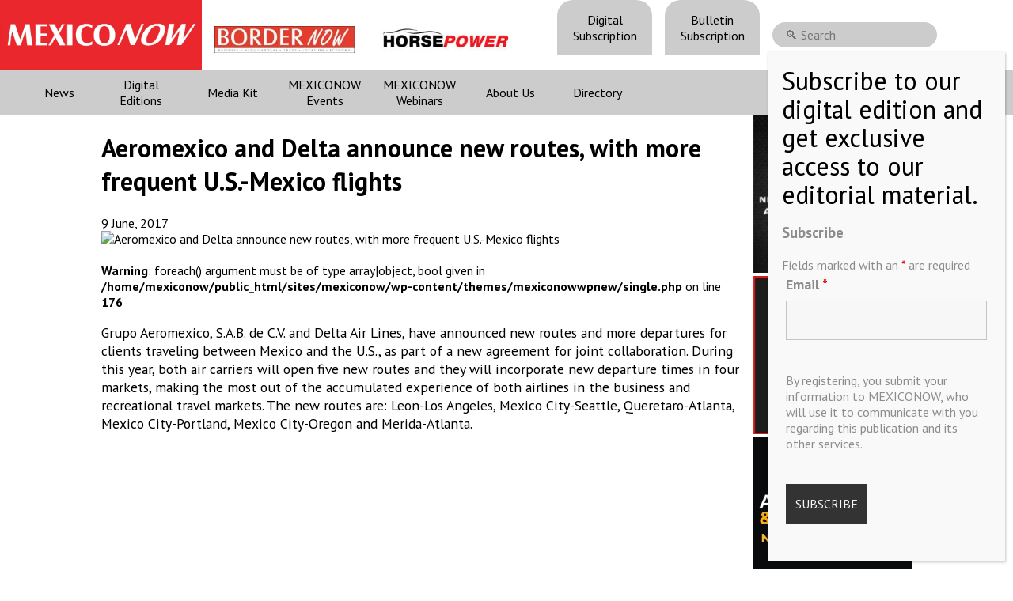

--- FILE ---
content_type: text/html; charset=UTF-8
request_url: https://mexico-now.com/aeromexico-and-delta-announce-new-routes-with-more-frequent-u-s-mexico-flights/
body_size: 12828
content:
 <!DOCTYPE html><html lang="en-US"><head><meta charset="UTF-8" /><meta name="google-site-verification" content="KovDJSQk2Ef-8doLU0Wu6W-3OGyQyg16BTK__fCroPs" /><meta name="viewport" content="width=device-width, initial-scale=1, maximum-scale=1, user-scalable=no"><link media="all" href="https://mexico-now.com/wp-content/cache/autoptimize/css/autoptimize_1ee41a07cd421b30d439ae1a69613483.css" rel="stylesheet"><link media="screen" href="https://mexico-now.com/wp-content/cache/autoptimize/css/autoptimize_1ebe170ffbad94e6d35d2656735ae2b2.css" rel="stylesheet"><title> Aeromexico and Delta announce new routes, with more frequent U.S.-Mexico flights - MEXICONOW</title><link rel="icon" type="image/png" href="https://mexico-now.com/wp-content/themes/mexiconowwpnew/images/favicon.png"><link rel="pingback" href="https://mexico-now.com/xmlrpc.php" /><link href="https://fonts.googleapis.com/icon?family=Material+Icons"
 rel="stylesheet">  <script src="https://code.jquery.com/jquery-3.5.1.min.js"></script> <meta name='robots' content='index, follow, max-image-preview:large, max-snippet:-1, max-video-preview:-1' /><meta http-equiv="x-dns-prefetch-control" content="off"><link rel="canonical" href="https://mexico-now.com/aeromexico-and-delta-announce-new-routes-with-more-frequent-u-s-mexico-flights/" /><meta property="og:locale" content="en_US" /><meta property="og:type" content="article" /><meta property="og:title" content="Aeromexico and Delta announce new routes, with more frequent U.S.-Mexico flights - MEXICONOW" /><meta property="og:description" content="Grupo Aeromexico, S.A.B. de C.V. and Delta Air Lines, have announced new routes and more departures for clients traveling between..." /><meta property="og:url" content="https://mexico-now.com/aeromexico-and-delta-announce-new-routes-with-more-frequent-u-s-mexico-flights/" /><meta property="og:site_name" content="MEXICONOW" /><meta property="article:published_time" content="2017-06-09T21:19:42+00:00" /><meta property="og:image" content="https://mexico-now.com/wp-content/uploads/2024/06/logo.jpg" /><meta property="og:image:width" content="1150" /><meta property="og:image:height" content="225" /><meta property="og:image:type" content="image/jpeg" /><meta name="author" content="MEXICONOW" /><meta name="twitter:card" content="summary_large_image" /><meta name="twitter:creator" content="@onlinemexiconow" /><meta name="twitter:site" content="@onlinemexiconow" /><meta name="twitter:label1" content="Written by" /><meta name="twitter:data1" content="MEXICONOW" /> <script type="application/ld+json" class="yoast-schema-graph">{"@context":"https://schema.org","@graph":[{"@type":"Article","@id":"https://mexico-now.com/aeromexico-and-delta-announce-new-routes-with-more-frequent-u-s-mexico-flights/#article","isPartOf":{"@id":"https://mexico-now.com/aeromexico-and-delta-announce-new-routes-with-more-frequent-u-s-mexico-flights/"},"author":{"name":"MEXICONOW","@id":"https://mexico-now.com/#/schema/person/1ecd71c40902fbc9e1fc70f1fb9315bc"},"headline":"Aeromexico and Delta announce new routes, with more frequent U.S.-Mexico flights","datePublished":"2017-06-09T21:19:42+00:00","mainEntityOfPage":{"@id":"https://mexico-now.com/aeromexico-and-delta-announce-new-routes-with-more-frequent-u-s-mexico-flights/"},"wordCount":104,"publisher":{"@id":"https://mexico-now.com/#organization"},"articleSection":["Uncategorize"],"inLanguage":"en-US"},{"@type":"WebPage","@id":"https://mexico-now.com/aeromexico-and-delta-announce-new-routes-with-more-frequent-u-s-mexico-flights/","url":"https://mexico-now.com/aeromexico-and-delta-announce-new-routes-with-more-frequent-u-s-mexico-flights/","name":"Aeromexico and Delta announce new routes, with more frequent U.S.-Mexico flights - MEXICONOW","isPartOf":{"@id":"https://mexico-now.com/#website"},"datePublished":"2017-06-09T21:19:42+00:00","breadcrumb":{"@id":"https://mexico-now.com/aeromexico-and-delta-announce-new-routes-with-more-frequent-u-s-mexico-flights/#breadcrumb"},"inLanguage":"en-US","potentialAction":[{"@type":"ReadAction","target":["https://mexico-now.com/aeromexico-and-delta-announce-new-routes-with-more-frequent-u-s-mexico-flights/"]}]},{"@type":"BreadcrumbList","@id":"https://mexico-now.com/aeromexico-and-delta-announce-new-routes-with-more-frequent-u-s-mexico-flights/#breadcrumb","itemListElement":[{"@type":"ListItem","position":1,"name":"Home","item":"https://mexico-now.com/"},{"@type":"ListItem","position":2,"name":"Aeromexico and Delta announce new routes, with more frequent U.S.-Mexico flights"}]},{"@type":"WebSite","@id":"https://mexico-now.com/#website","url":"https://mexico-now.com/","name":"MEXICONOW","description":"Mexico&#039;s Leading International Business Magazine","publisher":{"@id":"https://mexico-now.com/#organization"},"potentialAction":[{"@type":"SearchAction","target":{"@type":"EntryPoint","urlTemplate":"https://mexico-now.com/?s={search_term_string}"},"query-input":{"@type":"PropertyValueSpecification","valueRequired":true,"valueName":"search_term_string"}}],"inLanguage":"en-US"},{"@type":"Organization","@id":"https://mexico-now.com/#organization","name":"MEXICONOW","url":"https://mexico-now.com/","logo":{"@type":"ImageObject","inLanguage":"en-US","@id":"https://mexico-now.com/#/schema/logo/image/","url":"https://mexico-now.com/wp-content/uploads/2024/06/logo.jpg","contentUrl":"https://mexico-now.com/wp-content/uploads/2024/06/logo.jpg","width":1150,"height":225,"caption":"MEXICONOW"},"image":{"@id":"https://mexico-now.com/#/schema/logo/image/"},"sameAs":["https://x.com/onlinemexiconow","https://www.linkedin.com/company/mexiconow/","https://www.instagram.com/onlinemexiconow/"]},{"@type":"Person","@id":"https://mexico-now.com/#/schema/person/1ecd71c40902fbc9e1fc70f1fb9315bc","name":"MEXICONOW","image":{"@type":"ImageObject","inLanguage":"en-US","@id":"https://mexico-now.com/#/schema/person/image/","url":"https://secure.gravatar.com/avatar/bac57e85f5a21c6ccba6f5729ad2d3d127e496027bbddc9d059b5dc4accbaed5?s=96&d=mm&r=g","contentUrl":"https://secure.gravatar.com/avatar/bac57e85f5a21c6ccba6f5729ad2d3d127e496027bbddc9d059b5dc4accbaed5?s=96&d=mm&r=g","caption":"MEXICONOW"},"url":"https://mexico-now.com/author/9mwxil9vhds/"}]}</script> <link rel='dns-prefetch' href='//cdnjs.cloudflare.com' /><link rel="alternate" title="oEmbed (JSON)" type="application/json+oembed" href="https://mexico-now.com/wp-json/oembed/1.0/embed?url=https%3A%2F%2Fmexico-now.com%2Faeromexico-and-delta-announce-new-routes-with-more-frequent-u-s-mexico-flights%2F" /><link rel="alternate" title="oEmbed (XML)" type="text/xml+oembed" href="https://mexico-now.com/wp-json/oembed/1.0/embed?url=https%3A%2F%2Fmexico-now.com%2Faeromexico-and-delta-announce-new-routes-with-more-frequent-u-s-mexico-flights%2F&#038;format=xml" /><link rel='stylesheet' id='lightgallery-css' href='https://cdnjs.cloudflare.com/ajax/libs/lightgallery/2.4.0-beta.0/css/lightgallery-bundle.min.css?ver=6.9' type='text/css' media='all' /><link rel='stylesheet' id='dashicons-css' href='https://mexico-now.com/wp-includes/css/dashicons.min.css?ver=6.9' type='text/css' media='all' /><link rel='stylesheet' id='nf-display-css' href='https://mexico-now.com/wp-content/cache/autoptimize/css/autoptimize_single_8bc012bbe0260e921def6b059175e402.css?ver=6.9' type='text/css' media='all' /><link rel='stylesheet' id='nf-font-awesome-css' href='https://mexico-now.com/wp-content/plugins/ninja-forms/assets/css/font-awesome.min.css?ver=6.9' type='text/css' media='all' /><link rel='stylesheet' id='popup-maker-site-css' href='https://mexico-now.com/wp-content/cache/autoptimize/css/autoptimize_single_3d0fd683a2f20c8548f3388e7d996c40.css?generated=1765390833&#038;ver=1.21.5' type='text/css' media='all' /><link rel='stylesheet' id='a3a3_lazy_load-css' href='//mexico-now.com/wp-content/uploads/sass/a3_lazy_load.min.css?ver=1614270978' type='text/css' media='all' /> <script type="text/javascript" defer src="https://mexico-now.com/wp-includes/js/jquery/jquery.min.js?ver=3.7.1" id="jquery-core-js"></script> <script type="text/javascript" defer src="https://mexico-now.com/wp-includes/js/underscore.min.js?ver=1.13.7" id="underscore-js"></script> <script type="text/javascript" defer src="https://mexico-now.com/wp-includes/js/backbone.min.js?ver=1.6.0" id="backbone-js"></script> <script type="text/javascript" id="nf-front-end-js-extra">var nfi18n = {"ninjaForms":"Ninja Forms","changeEmailErrorMsg":"Please enter a valid email address!","changeDateErrorMsg":"Please enter a valid date!","confirmFieldErrorMsg":"These fields must match!","fieldNumberNumMinError":"Number Min Error","fieldNumberNumMaxError":"Number Max Error","fieldNumberIncrementBy":"Please increment by ","fieldTextareaRTEInsertLink":"Insert Link","fieldTextareaRTEInsertMedia":"Insert Media","fieldTextareaRTESelectAFile":"Select a file","formErrorsCorrectErrors":"Please correct errors before submitting this form.","formHoneypot":"If you are a human seeing this field, please leave it empty.","validateRequiredField":"This is a required field.","honeypotHoneypotError":"Honeypot Error","fileUploadOldCodeFileUploadInProgress":"File Upload in Progress.","fileUploadOldCodeFileUpload":"FILE UPLOAD","currencySymbol":"$","fieldsMarkedRequired":"Fields marked with an \u003Cspan class=\"ninja-forms-req-symbol\"\u003E*\u003C/span\u003E are required","thousands_sep":",","decimal_point":".","siteLocale":"en_US","dateFormat":"m/d/Y","startOfWeek":"1","of":"of","previousMonth":"Previous Month","nextMonth":"Next Month","months":["January","February","March","April","May","June","July","August","September","October","November","December"],"monthsShort":["Jan","Feb","Mar","Apr","May","Jun","Jul","Aug","Sep","Oct","Nov","Dec"],"weekdays":["Sunday","Monday","Tuesday","Wednesday","Thursday","Friday","Saturday"],"weekdaysShort":["Sun","Mon","Tue","Wed","Thu","Fri","Sat"],"weekdaysMin":["Su","Mo","Tu","We","Th","Fr","Sa"],"recaptchaConsentMissing":"reCaptcha validation couldn't load.","recaptchaMissingCookie":"reCaptcha v3 validation couldn't load the cookie needed to submit the form.","recaptchaConsentEvent":"Accept reCaptcha cookies before sending the form."};
var nfFrontEnd = {"adminAjax":"https://mexico-now.com/wp-admin/admin-ajax.php","ajaxNonce":"c6ae350976","requireBaseUrl":"https://mexico-now.com/wp-content/plugins/ninja-forms/assets/js/","use_merge_tags":{"user":{"address":"address","textbox":"textbox","button":"button","checkbox":"checkbox","city":"city","confirm":"confirm","date":"date","email":"email","firstname":"firstname","html":"html","hcaptcha":"hcaptcha","hidden":"hidden","lastname":"lastname","listcheckbox":"listcheckbox","listcountry":"listcountry","listimage":"listimage","listmultiselect":"listmultiselect","listradio":"listradio","listselect":"listselect","liststate":"liststate","note":"note","number":"number","password":"password","passwordconfirm":"passwordconfirm","product":"product","quantity":"quantity","recaptcha":"recaptcha","recaptcha_v3":"recaptcha_v3","repeater":"repeater","shipping":"shipping","signature":"signature","spam":"spam","starrating":"starrating","submit":"submit","terms":"terms","textarea":"textarea","total":"total","turnstile":"turnstile","unknown":"unknown","zip":"zip","hr":"hr"},"post":{"address":"address","textbox":"textbox","button":"button","checkbox":"checkbox","city":"city","confirm":"confirm","date":"date","email":"email","firstname":"firstname","html":"html","hcaptcha":"hcaptcha","hidden":"hidden","lastname":"lastname","listcheckbox":"listcheckbox","listcountry":"listcountry","listimage":"listimage","listmultiselect":"listmultiselect","listradio":"listradio","listselect":"listselect","liststate":"liststate","note":"note","number":"number","password":"password","passwordconfirm":"passwordconfirm","product":"product","quantity":"quantity","recaptcha":"recaptcha","recaptcha_v3":"recaptcha_v3","repeater":"repeater","shipping":"shipping","signature":"signature","spam":"spam","starrating":"starrating","submit":"submit","terms":"terms","textarea":"textarea","total":"total","turnstile":"turnstile","unknown":"unknown","zip":"zip","hr":"hr"},"system":{"address":"address","textbox":"textbox","button":"button","checkbox":"checkbox","city":"city","confirm":"confirm","date":"date","email":"email","firstname":"firstname","html":"html","hcaptcha":"hcaptcha","hidden":"hidden","lastname":"lastname","listcheckbox":"listcheckbox","listcountry":"listcountry","listimage":"listimage","listmultiselect":"listmultiselect","listradio":"listradio","listselect":"listselect","liststate":"liststate","note":"note","number":"number","password":"password","passwordconfirm":"passwordconfirm","product":"product","quantity":"quantity","recaptcha":"recaptcha","recaptcha_v3":"recaptcha_v3","repeater":"repeater","shipping":"shipping","signature":"signature","spam":"spam","starrating":"starrating","submit":"submit","terms":"terms","textarea":"textarea","total":"total","turnstile":"turnstile","unknown":"unknown","zip":"zip","hr":"hr"},"fields":{"address":"address","textbox":"textbox","button":"button","checkbox":"checkbox","city":"city","confirm":"confirm","date":"date","email":"email","firstname":"firstname","html":"html","hcaptcha":"hcaptcha","hidden":"hidden","lastname":"lastname","listcheckbox":"listcheckbox","listcountry":"listcountry","listimage":"listimage","listmultiselect":"listmultiselect","listradio":"listradio","listselect":"listselect","liststate":"liststate","note":"note","number":"number","password":"password","passwordconfirm":"passwordconfirm","product":"product","quantity":"quantity","recaptcha":"recaptcha","recaptcha_v3":"recaptcha_v3","repeater":"repeater","shipping":"shipping","signature":"signature","spam":"spam","starrating":"starrating","submit":"submit","terms":"terms","textarea":"textarea","total":"total","turnstile":"turnstile","unknown":"unknown","zip":"zip","hr":"hr"},"calculations":{"html":"html","hidden":"hidden","note":"note","unknown":"unknown"}},"opinionated_styles":"light","filter_esc_status":"false","nf_consent_status_response":[]};
var nfInlineVars = [];
//# sourceURL=nf-front-end-js-extra</script> <link rel="https://api.w.org/" href="https://mexico-now.com/wp-json/" /><link rel="alternate" title="JSON" type="application/json" href="https://mexico-now.com/wp-json/wp/v2/posts/2438" /><link rel="EditURI" type="application/rsd+xml" title="RSD" href="https://mexico-now.com/xmlrpc.php?rsd" /><link rel='shortlink' href='https://mexico-now.com/?p=2438' />  <script type='text/javascript'>var VPData = {"version":"3.4.1","pro":false,"__":{"couldnt_retrieve_vp":"Couldn't retrieve Visual Portfolio ID.","pswp_close":"Close (Esc)","pswp_share":"Share","pswp_fs":"Toggle fullscreen","pswp_zoom":"Zoom in\/out","pswp_prev":"Previous (arrow left)","pswp_next":"Next (arrow right)","pswp_share_fb":"Share on Facebook","pswp_share_tw":"Tweet","pswp_share_x":"X","pswp_share_pin":"Pin it","pswp_download":"Download","fancybox_close":"Close","fancybox_next":"Next","fancybox_prev":"Previous","fancybox_error":"The requested content cannot be loaded. <br \/> Please try again later.","fancybox_play_start":"Start slideshow","fancybox_play_stop":"Pause slideshow","fancybox_full_screen":"Full screen","fancybox_thumbs":"Thumbnails","fancybox_download":"Download","fancybox_share":"Share","fancybox_zoom":"Zoom"},"settingsPopupGallery":{"enable_on_wordpress_images":false,"vendor":"photoswipe","deep_linking":false,"deep_linking_url_to_share_images":false,"show_arrows":true,"show_counter":true,"show_zoom_button":true,"show_fullscreen_button":true,"show_share_button":false,"show_close_button":true,"show_thumbs":true,"show_download_button":false,"show_slideshow":false,"click_to_zoom":true,"restore_focus":true},"screenSizes":[320,576,768,992,1200]};</script> <noscript><style type="text/css">.vp-portfolio__preloader-wrap{display:none}.vp-portfolio__filter-wrap,.vp-portfolio__items-wrap,.vp-portfolio__pagination-wrap,.vp-portfolio__sort-wrap{opacity:1;visibility:visible}.vp-portfolio__item .vp-portfolio__item-img noscript+img,.vp-portfolio__thumbnails-wrap{display:none}</style></noscript> <script>document.documentElement.classList.add(
				'vp-lazyload-enabled'
			);</script> </head><body class="wp-singular post-template-default single single-post postid-2438 single-format-standard wp-theme-mexiconowwpnew"><main><header><div class="top"><div class="logos"> <a class='logo_container' href="/"><div class="logo"></div></a> <a class='bn-logo' href="https://border-now.com/" target="_blank" rel="noopener noreferrer"> <img src="https://mexico-now.com/wp-content/themes/mexiconowwpnew/images/bn.jpg" alt="BORDERNOW" height="34" style='margin-top: 0.7rem'> </a> <a class='hp-logo' href="https://horsepowermexico.com/" target="_blank" rel="noopener noreferrer"> <img src="https://mexico-now.com/wp-content/themes/mexiconowwpnew/images/hp.jpg" alt="HORSEPOWER" height="34" style='margin-top: 0.7rem'> </a></div><nav id='menu_top'><div class="menu-menu-top-container"><ul id="menu-menu-top" class="menu"><li id="menu-item-14781" class="menu-item menu-item-type-post_type menu-item-object-page menu-item-14781"><a href="https://mexico-now.com/register/">Digital Subscription</a></li><li id="menu-item-14782" class="menu-item menu-item-type-custom menu-item-object-custom menu-item-14782"><a target="_blank" href="https://visitor.r20.constantcontact.com/manage/optin?v=[base64]%3D">Bulletin Subscription</a></li></ul></div><div id="buscador"><div><section class="search"><form role="search" method="get" id="search-form" action="https://mexico-now.com/" > <label class="screen-reader-text" for="s"></label> <input type="search" value="" name="s" id="s" placeholder="🔍 Search" /></form></section></div></div></nav><div class="redes"> <a href="https://twitter.com/onlinemexiconow" rel="noreferrer noopener" target='_blank'><img src="https://mexico-now.com/wp-content/themes/mexiconowwpnew/images/001-twitter.png" alt="Twitter" width="40px" height="40px" /></a> <a href="https://www.instagram.com/onlinemexiconow/" rel="noreferrer noopener" target='_blank'><img src="https://mexico-now.com/wp-content/themes/mexiconowwpnew/images/002-instagram.png" alt="Instagram" width="40px" height="40px" /></a> <a href="https://www.linkedin.com/company/mexiconow" rel="noreferrer noopener" target='_blank' ><img src="https://mexico-now.com/wp-content/themes/mexiconowwpnew/images/003-linkedin.png" alt="Linkedin" width="40px" height="40px" /></a></div></div><div class="content"><nav id='menu_desktop'><div class="menu-menu-header-container"><ul id="menu-menu-header" class="menu"><li id="menu-item-6264" class="menu-item menu-item-type-custom menu-item-object-custom menu-item-has-children menu-item-6264"><a href="#">News</a><ul class="sub-menu"><li id="menu-item-6591" class="menu-item menu-item-type-post_type menu-item-object-page menu-item-6591"><a href="https://mexico-now.com/news/">Latest News</a></li><li id="menu-item-6266" class="menu-item menu-item-type-taxonomy menu-item-object-category menu-item-6266"><a href="https://mexico-now.com/category/aerospace/">Aerospace</a></li><li id="menu-item-6265" class="menu-item menu-item-type-taxonomy menu-item-object-category menu-item-6265"><a href="https://mexico-now.com/category/automotive/">Automotive</a></li><li id="menu-item-6466" class="menu-item menu-item-type-taxonomy menu-item-object-category menu-item-6466"><a href="https://mexico-now.com/category/technology/">Technology</a></li><li id="menu-item-6467" class="menu-item menu-item-type-taxonomy menu-item-object-category menu-item-6467"><a href="https://mexico-now.com/category/border-news/">Border News</a></li><li id="menu-item-6270" class="menu-item menu-item-type-taxonomy menu-item-object-category menu-item-6270"><a href="https://mexico-now.com/category/mexicos-economy/">Mexico&#8217;s Economy</a></li><li id="menu-item-6269" class="menu-item menu-item-type-taxonomy menu-item-object-category menu-item-6269"><a href="https://mexico-now.com/category/logistic/">Logistics</a></li><li id="menu-item-6468" class="menu-item menu-item-type-taxonomy menu-item-object-category menu-item-6468"><a href="https://mexico-now.com/category/export/">Export</a></li><li id="menu-item-6271" class="menu-item menu-item-type-taxonomy menu-item-object-category menu-item-6271"><a href="https://mexico-now.com/category/supply-chain/">Supply Chain</a></li></ul></li><li id="menu-item-6325" class="menu-item menu-item-type-post_type menu-item-object-page menu-item-6325"><a href="https://mexico-now.com/magazines/">Digital Editions</a></li><li id="menu-item-6438" class="menu-item menu-item-type-post_type menu-item-object-page menu-item-6438"><a href="https://mexico-now.com/media-kit/">Media Kit</a></li><li id="menu-item-6461" class="menu-item menu-item-type-post_type menu-item-object-page menu-item-6461"><a href="https://mexico-now.com/mn-events/">MEXICONOW Events</a></li><li id="menu-item-9885" class="menu-item menu-item-type-post_type menu-item-object-page menu-item-9885"><a href="https://mexico-now.com/webinars/">MEXICONOW Webinars</a></li><li id="menu-item-6456" class="menu-item menu-item-type-post_type menu-item-object-page menu-item-6456"><a href="https://mexico-now.com/about-us/">About Us</a></li><li id="menu-item-7561" class="menu-item menu-item-type-post_type menu-item-object-page menu-item-7561"><a href="https://mexico-now.com/directory/">Directory</a></li></ul></div><div class="redes"> <a href="https://twitter.com/onlinemexiconow" rel="noreferrer noopener" target='_blank'><img src="https://mexico-now.com/wp-content/themes/mexiconowwpnew/images/001-twitter.png" alt="Twitter" width="40px" height="40px" /></a> <a href="https://www.instagram.com/onlinemexiconow/" rel="noreferrer noopener" target='_blank'><img src="https://mexico-now.com/wp-content/themes/mexiconowwpnew/images/002-instagram.png" alt="Instagram" width="40px" height="40px" /></a> <a href="https://www.linkedin.com/company/mexiconow" rel="noreferrer noopener" target='_blank' ><img src="https://mexico-now.com/wp-content/themes/mexiconowwpnew/images/003-linkedin.png" alt="Linkedin" width="40px" height="40px" /></a></div></nav><nav id='menu_movil'><div id="menuToggle"> <input id='menucheckbox' type="checkbox" /> <span></span> <span></span> <span></span><ul id="menu"><div class="magazine_menu"><div class="title">New edition MEXICONOW MAGAZINE</div> <a href="https://mexico-now.com/mexiconow-magazine-136/" class='atitle amexiconow' > <img width="786" height="1024" src="//mexico-now.com/wp-content/plugins/a3-lazy-load/assets/images/lazy_placeholder.gif" data-lazy-type="image" data-src="https://mexico-now.com/wp-content/uploads/2025/11/MN_136-786x1024.jpg" class="lazy lazy-hidden attachment-large size-large wp-post-image" alt="" decoding="async" fetchpriority="high" srcset="" data-srcset="https://mexico-now.com/wp-content/uploads/2025/11/MN_136-786x1024.jpg 786w, https://mexico-now.com/wp-content/uploads/2025/11/MN_136-230x300.jpg 230w, https://mexico-now.com/wp-content/uploads/2025/11/MN_136-768x1001.jpg 768w, https://mexico-now.com/wp-content/uploads/2025/11/MN_136-500x652.jpg 500w, https://mexico-now.com/wp-content/uploads/2025/11/MN_136-800x1042.jpg 800w, https://mexico-now.com/wp-content/uploads/2025/11/MN_136.jpg 1000w" sizes="(max-width: 786px) 100vw, 786px" /><noscript><img width="786" height="1024" src="https://mexico-now.com/wp-content/uploads/2025/11/MN_136-786x1024.jpg" class="attachment-large size-large wp-post-image" alt="" decoding="async" fetchpriority="high" srcset="https://mexico-now.com/wp-content/uploads/2025/11/MN_136-786x1024.jpg 786w, https://mexico-now.com/wp-content/uploads/2025/11/MN_136-230x300.jpg 230w, https://mexico-now.com/wp-content/uploads/2025/11/MN_136-768x1001.jpg 768w, https://mexico-now.com/wp-content/uploads/2025/11/MN_136-500x652.jpg 500w, https://mexico-now.com/wp-content/uploads/2025/11/MN_136-800x1042.jpg 800w, https://mexico-now.com/wp-content/uploads/2025/11/MN_136.jpg 1000w" sizes="(max-width: 786px) 100vw, 786px" /></noscript> </a> <a class='btn_click' href="https://mexico-now.com/mexiconow-magazine-136/" class='btn_click' >READ <i>NOW</i></a></div><div class="menu-menu-header-container"><ul id="menu-menu-header-1" class="menu"><li class="menu-item menu-item-type-post_type menu-item-object-page menu-item-6325"> <a href="https://mexico-now.com/magazines/">Digital Editions</a></li><li class="menu-item menu-item-type-post_type menu-item-object-page menu-item-6461"> <a href="https://mexico-now.com/mn-events/">MEXICONOW Events</a></li><li class="menu-item menu-item-type-post_type menu-item-object-page menu-item-6591"> <a href="https://mexico-now.com/news/">Latest News</a></li><li class="menu-item menu-item-type-taxonomy menu-item-object-category menu-item-6266"> <a href="https://mexico-now.com/category/aerospace/">Aerospace</a></li><li class="menu-item menu-item-type-taxonomy menu-item-object-category menu-item-6265"> <a href="https://mexico-now.com/category/automotive/">Automotive</a></li><li class="menu-item menu-item-type-taxonomy menu-item-object-category menu-item-6467"> <a href="https://mexico-now.com/category/border-news/">Border News</a></li><li class="menu-item menu-item-type-taxonomy menu-item-object-category menu-item-6269"> <a href="https://mexico-now.com/category/logistic/">Logistics</a></li><li class="menu-item menu-item-type-post_type menu-item-object-page menu-item-6438"> <a href="https://mexico-now.com/media-kit/">Media Kit</a></li><li class="menu-item menu-item-type-post_type menu-item-object-page menu-item-6456"> <a href="https://mexico-now.com/about-us/">About Us</a></li></ul></div><li> <a href="https://border-now.com/" target="_blank" rel="noopener noreferrer"> <img src="https://mexico-now.com/wp-content/themes/mexiconowwpnew/images/bn.jpg" alt="BORDERNOW"> </a></li></ul></div></nav></div></header><section id='single'><div class="content"><article><div class="banner_single_top_1"><div></div></div><h1>Aeromexico and Delta announce new routes, with more frequent U.S.-Mexico flights</h1><div class="date"> <time>9 June, 2017</time><div class="share"><div class="addthis_inline_share_toolbox"></div></div></div><div class="the_content"><div class="image"> <img class="art_image" src="" alt="Aeromexico and Delta announce new routes, with more frequent U.S.-Mexico flights" /></div> <br /> <b>Warning</b>:  foreach() argument must be of type array|object, bool given in <b>/home/mexiconow/public_html/sites/mexiconow/wp-content/themes/mexiconowwpnew/single.php</b> on line <b>176</b><br /><p>Grupo Aeromexico, S.A.B. de C.V. and Delta Air Lines, have announced new routes and more departures for clients traveling between Mexico and the U.S., as part of a new agreement for joint collaboration. During this year, both air carriers will open five new routes and they will incorporate new departure times in four markets, making the most out of the accumulated experience of both airlines in the business and recreational travel markets. The new routes are: Leon-Los Angeles, Mexico City-Seattle, Queretaro-Atlanta, Mexico City-Portland, Mexico City-Oregon and Merida-Atlanta.</p></div><div style="margin: 0 auto; display: flex; justify-content: center;"></div></article><section id="sidebar"><div><div class="a-single a-2"><a class="gofollow" data-track="MiwwLDYw" href="https://mexicoautosummit.com/" target="_BLANK"><video width="200" height="200" autoplay loop muted > <source class="lazy lazy-hidden" src="https://mexico-now.com/wp-content/uploads/2025/10/auto_2026.mp4" type="video/mp4" /></video> </a></div></div><div><div class="a-single a-1"><a class="gofollow" data-track="MSwwLDYw" href="https://mexicosupplychainsummit.com/" target="_blank"><video width="200" height="200" autoplay loop muted> <source class="lazy lazy-hidden" src="https://mexico-now.com/wp-content/uploads/2025/07/elp_2026.mp4" type="video/mp4" /></video> </a></div></div><div><div class="a-single a-85"><a class="gofollow" data-track="ODUsMCw2MA==" href="https://www.autoaerosummit.com/" target="_BLANK"><video width="200" height="200" autoplay loop muted> <source class="lazy lazy-hidden" src="https://mexico-now.com/wp-content/uploads/2025/12/aero2026.mp4" type="video/mp4" /></video> </a></div></div><div></div></section></div>  <script type="text/javascript">$(document).ready(function(){
				setTimeout(() => {
					$('#popupRevista').animate({
						bottom:'0px'
					},2000, function () {
						
					})
				}, 4000);
				$('#popupRevista .close').click(function(){
					$('#popupRevista').animate({
						bottom:'-290px'
					},2000, function () {
						
					})
				});
			});

			document.addEventListener('DOMContentLoaded', function() {
			const urlParams = new URLSearchParams(window.location.search);
			const pageParam = urlParams.get('page_');
			
			if (pageParam) {
				const iframe = document.querySelector('.the_content iframe');
				if (iframe) {
					iframe.src += `#p=${pageParam}`;
				}
			}
		});</script> </section><section class="espacio_01"><div></div></section><footer><div class="row"><div class="col-6"><form action="./register" method="get"><div class="suscribe"><h2>Subscribe to our NEWSLETTERS</h2><p>Receive Updates on the latest News!</p> <input type="email" placeholder='Email' name="email" id="email" /> <button class="btn_subs">SUBSCRIBE</button></div></form></div><div class="col-3 our_mission"><h1>Our Mission</></h1><p> We’re in the business of providing relevant information through print and electronic media, organizing events to bring industrial value chain actors together and services to create new business relationships. Our goal is to improve our clients’ competitiveness.</p></div><div class="col-3"><div class="copyright"> Copyright © MEXICONOW All rights reserved 2024 <br> Mexico's Leading International Business Magazine <br> <br> 1-877-864-8528 from the U.S. <br> 800-170-1010 from Mexico <br> <a href='mailto:information@mexiconow.mx'>information@mexiconow.mx</a> <br><br> Servicio Internacional de Informacion S.A de C.V. <br> Altamirano 2306, Altavista, Chihuahua, <br> Chihuahua, Mexico, 31200 <br> See our <a href='/privacy-policy/'>Privacy Policy</a> (<a href="/politicas-de-privacidad/">Spanish</a>) <br> Download our App on IOS OR ANDROID <br></div></div></div></footer></main><div id="videoModal"> <span class="close" onclick="closeModal()">&times;</span><div class="modal-content"><div class="mySlides"> <iframe id="myYTPlayer1" src="https://www.youtube.com/embed/5eKsUZk0Tdw?wmode=opaque&version=3&enablejsapi=1" frameborder="0"></iframe></div><div class="mySlides"> <iframe id="myYTPlayer2" src="https://www.youtube.com/embed/JDwCq-VR4NY?wmode=opaque&version=3&enablejsapi=1" frameborder="0"></iframe></div><div class="mySlides"> <iframe id="myYTPlayer3" src="https://www.youtube.com/embed/pMu4UjE6Ntc?wmode=opaque&version=3&enablejsapi=1" frameborder="0"></iframe></div><div class="mySlides"> <iframe id="myYTPlayer4" src="https://www.youtube.com/embed/IMSLeKvfR38?wmode=opaque&version=3&enablejsapi=1" frameborder="0"></iframe></div><div class="mySlides"> <iframe id="myYTPlayer5" src="https://www.youtube.com/embed/-LzRet3RoOc?wmode=opaque&version=3&enablejsapi=1" frameborder="0"></iframe></div><div class="column"> <img class='demo cursor' src="https://img.youtube.com/vi/5eKsUZk0Tdw/maxres1.jpg" style="width:100%" onclick="currentSlide(1)" ></div><div class="column"> <img class='demo cursor' src="https://img.youtube.com/vi/JDwCq-VR4NY/maxres1.jpg" style="width:100%" onclick="currentSlide(2)" ></div><div class="column"> <img class='demo cursor' src="https://img.youtube.com/vi/pMu4UjE6Ntc/maxres1.jpg" style="width:100%" onclick="currentSlide(3)" ></div><div class="column"> <img class='demo cursor' src="https://img.youtube.com/vi/IMSLeKvfR38/maxres1.jpg" style="width:100%" onclick="currentSlide(4)" ></div><div class="column"> <img class='demo cursor' src="https://img.youtube.com/vi/-LzRet3RoOc/maxres1.jpg" style="width:100%" onclick="currentSlide(5)" ></div></div></div>  <script async src="https://www.googletagmanager.com/gtag/js?id=G-SX9K0T75EK"></script> <script>window.dataLayer = window.dataLayer || [];
			function gtag(){dataLayer.push(arguments);}
			gtag('js', new Date());

			gtag('config', 'G-SX9K0T75EK');</script> <script type="text/javascript" src="//s7.addthis.com/js/300/addthis_widget.js#pubid=ra-5e1ce85936540196" defer></script>  <script defer>var _ctct_m = "fb9a02351b4a67b6f211592359a8a61a";</script> <script id="signupScript" src="//static.ctctcdn.com/js/signup-form-widget/current/signup-form-widget.min.js" async defer></script>  <script type="speculationrules">{"prefetch":[{"source":"document","where":{"and":[{"href_matches":"/*"},{"not":{"href_matches":["/wp-*.php","/wp-admin/*","/wp-content/uploads/*","/wp-content/*","/wp-content/plugins/*","/wp-content/themes/mexiconowwpnew/*","/*\\?(.+)"]}},{"not":{"selector_matches":"a[rel~=\"nofollow\"]"}},{"not":{"selector_matches":".no-prefetch, .no-prefetch a"}}]},"eagerness":"conservative"}]}</script> <div 
 id="pum-25390" 
 role="dialog" 
 aria-modal="false"
 aria-labelledby="pum_popup_title_25390"
 class="pum pum-overlay pum-theme-19169 pum-theme-default-theme popmake-overlay pum-overlay-disabled auto_open click_open" 
 data-popmake="{&quot;id&quot;:25390,&quot;slug&quot;:&quot;subscribe-our-digital-edition&quot;,&quot;theme_id&quot;:19169,&quot;cookies&quot;:[{&quot;event&quot;:&quot;form_submission&quot;,&quot;settings&quot;:{&quot;name&quot;:&quot;pum-25390&quot;,&quot;key&quot;:&quot;&quot;,&quot;session&quot;:null,&quot;path&quot;:true,&quot;time&quot;:&quot;12 month&quot;,&quot;form&quot;:&quot;any&quot;,&quot;only_in_popup&quot;:true}}],&quot;triggers&quot;:[{&quot;type&quot;:&quot;auto_open&quot;,&quot;settings&quot;:{&quot;cookie_name&quot;:[&quot;pum-25390&quot;],&quot;delay&quot;:&quot;3000&quot;}},{&quot;type&quot;:&quot;click_open&quot;,&quot;settings&quot;:{&quot;extra_selectors&quot;:&quot;&quot;,&quot;cookie_name&quot;:null}}],&quot;mobile_disabled&quot;:true,&quot;tablet_disabled&quot;:true,&quot;meta&quot;:{&quot;display&quot;:{&quot;stackable&quot;:&quot;1&quot;,&quot;overlay_disabled&quot;:&quot;1&quot;,&quot;scrollable_content&quot;:false,&quot;disable_reposition&quot;:false,&quot;size&quot;:&quot;custom&quot;,&quot;responsive_min_width&quot;:&quot;0px&quot;,&quot;responsive_min_width_unit&quot;:false,&quot;responsive_max_width&quot;:&quot;100px&quot;,&quot;responsive_max_width_unit&quot;:false,&quot;custom_width&quot;:&quot;300px&quot;,&quot;custom_width_unit&quot;:false,&quot;custom_height&quot;:&quot;380px&quot;,&quot;custom_height_unit&quot;:false,&quot;custom_height_auto&quot;:&quot;1&quot;,&quot;location&quot;:&quot;right bottom&quot;,&quot;position_from_trigger&quot;:false,&quot;position_top&quot;:&quot;100&quot;,&quot;position_left&quot;:&quot;0&quot;,&quot;position_bottom&quot;:&quot;10&quot;,&quot;position_right&quot;:&quot;10&quot;,&quot;position_fixed&quot;:&quot;1&quot;,&quot;animation_type&quot;:&quot;slide&quot;,&quot;animation_speed&quot;:&quot;350&quot;,&quot;animation_origin&quot;:&quot;bottom&quot;,&quot;overlay_zindex&quot;:false,&quot;zindex&quot;:&quot;1999999999&quot;},&quot;close&quot;:{&quot;text&quot;:&quot;&quot;,&quot;button_delay&quot;:&quot;900&quot;,&quot;overlay_click&quot;:false,&quot;esc_press&quot;:false,&quot;f4_press&quot;:false},&quot;click_open&quot;:[]}}"><div id="popmake-25390" class="pum-container popmake theme-19169 size-custom pum-position-fixed"><div id="pum_popup_title_25390" class="pum-title popmake-title"> Subscribe to our digital edition and get exclusive access to our editorial material.</div><div class="pum-content popmake-content" tabindex="0"> <noscript class="ninja-forms-noscript-message"> Notice: JavaScript is required for this content.</noscript><div id="nf-form-4-cont" class="nf-form-cont" aria-live="polite" aria-labelledby="nf-form-title-4" aria-describedby="nf-form-errors-4" role="form"><div class="nf-loading-spinner"></div></div>  <script>var formDisplay=1;var nfForms=nfForms||[];var form=[];form.id='4';form.settings={"objectType":"Form Setting","editActive":true,"title":"Subscribe","show_title":1,"allow_public_link":0,"embed_form":"","clear_complete":1,"hide_complete":1,"default_label_pos":"above","wrapper_class":"","element_class":"","key":"","add_submit":1,"changeEmailErrorMsg":"Please enter a valid email address!","changeDateErrorMsg":"Please enter a valid date!","confirmFieldErrorMsg":"These fields must match!","fieldNumberNumMinError":"Number Min Error","fieldNumberNumMaxError":"Number Max Error","fieldNumberIncrementBy":"Please increment by ","formErrorsCorrectErrors":"Please correct errors before submitting this form.","validateRequiredField":"This is a required field.","honeypotHoneypotError":"Honeypot Error","fieldsMarkedRequired":"Fields marked with an <span class=\"ninja-forms-req-symbol\">*<\/span> are required","currency":"","unique_field_error":"A form with this value has already been submitted.","logged_in":false,"not_logged_in_msg":"","sub_limit_msg":"The form has reached its submission limit.","calculations":[],"formContentData":["email_1657665906395","html_1657666214128","subscribe_1686692457929"],"drawerDisabled":false,"form_title_heading_level":"3","unique_field":"0","ninjaForms":"Ninja Forms","fieldTextareaRTEInsertLink":"Insert Link","fieldTextareaRTEInsertMedia":"Insert Media","fieldTextareaRTESelectAFile":"Select a file","formHoneypot":"If you are a human seeing this field, please leave it empty.","fileUploadOldCodeFileUploadInProgress":"File Upload in Progress.","fileUploadOldCodeFileUpload":"FILE UPLOAD","currencySymbol":"&#36;","thousands_sep":",","decimal_point":".","siteLocale":"en_US","dateFormat":"m\/d\/Y","startOfWeek":"1","of":"of","previousMonth":"Previous Month","nextMonth":"Next Month","months":["January","February","March","April","May","June","July","August","September","October","November","December"],"monthsShort":["Jan","Feb","Mar","Apr","May","Jun","Jul","Aug","Sep","Oct","Nov","Dec"],"weekdays":["Sunday","Monday","Tuesday","Wednesday","Thursday","Friday","Saturday"],"weekdaysShort":["Sun","Mon","Tue","Wed","Thu","Fri","Sat"],"weekdaysMin":["Su","Mo","Tu","We","Th","Fr","Sa"],"recaptchaConsentMissing":"reCaptcha validation couldn&#039;t load.","recaptchaMissingCookie":"reCaptcha v3 validation couldn&#039;t load the cookie needed to submit the form.","recaptchaConsentEvent":"Accept reCaptcha cookies before sending the form.","currency_symbol":"","beforeForm":"","beforeFields":"","afterFields":"","afterForm":""};form.fields=[{"objectType":"Field","objectDomain":"fields","editActive":false,"order":1,"idAttribute":"id","label":"Email","type":"email","key":"email_1657665906395","label_pos":"above","required":1,"default":"","placeholder":"","container_class":"","element_class":"","admin_label":"","help_text":"","custom_name_attribute":"email","personally_identifiable":1,"value":"","drawerDisabled":false,"id":32,"beforeField":"","afterField":"","parentType":"email","element_templates":["email","input"],"old_classname":"","wrap_template":"wrap"},{"objectType":"Field","objectDomain":"fields","editActive":false,"order":2,"idAttribute":"id","label":"HTML","type":"html","default":"<p><span style=\"font-family: &quot;PT Sans&quot;, sans-serif; font-size: medium;\">By registering, you submit your information to MEXICONOW, who will use it to communicate with you regarding this publication and its other services.<\/span><br><\/p>","container_class":"","element_class":"","key":"html_1657666214128","drawerDisabled":false,"id":33,"beforeField":"","afterField":"","value":"<p><span style=\"font-family: &quot;PT Sans&quot;, sans-serif; font-size: medium;\">By registering, you submit your information to MEXICONOW, who will use it to communicate with you regarding this publication and its other services.<\/span><br><\/p>","label_pos":"above","parentType":"html","element_templates":["html","input"],"old_classname":"","wrap_template":"wrap"},{"objectType":"Field","objectDomain":"fields","editActive":false,"order":3,"idAttribute":"id","type":"submit","label":"SUBSCRIBE","processing_label":"Processing","container_class":"","element_class":"","key":"subscribe_1686692457929","drawerDisabled":false,"id":34,"beforeField":"","afterField":"","value":"","label_pos":"above","parentType":"textbox","element_templates":["submit","button","input"],"old_classname":"","wrap_template":"wrap-no-label"}];nfForms.push(form);</script> </div> <button type="button" class="pum-close popmake-close" aria-label="Close"> CLOSE </button></div></div> <script type="text/javascript">function getCookie(name) {
            let value = "; " + document.cookie;
            let parts = value.split("; " + name + "=");
            if (parts.length === 2) return parts.pop().split(";").shift();
        }
      $(document).ready(function() {
        

        
        $('#popmake-31191 .pum-close.popmake-close').hide();
      })
      document.addEventListener('DOMContentLoaded', function () {

            // Reemplaza 'parametro' con el nombre del parámetro en tu URL
            const urlParams = new URLSearchParams(window.location.search);
            if ( !getCookie('pum-31191') &&  urlParams.has('utm_medium')) {
                // Reemplaza 123 con el ID del popup de Popup Maker
                PUM.open(31191);
            }
            // else{
            //   PUM.close(31191);
            // }
        });</script> <script type="text/javascript">$(document).ready(function() {
        
        
        $('#popmake-31191 .pum-close.popmake-close').hide();
      })
      document.addEventListener('DOMContentLoaded', function () {

            // Reemplaza 'parametro' con el nombre del parámetro en tu URL
            const urlParams = new URLSearchParams(window.location.search);
            if (urlParams.has('hp')) {
                // Reemplaza 123 con el ID del popup de Popup Maker
                PUM.open(31208);
            }
        });</script> <script type="text/javascript" id="adrotate-clicker-js-extra">var click_object = {"ajax_url":"https://mexico-now.com/wp-admin/admin-ajax.php"};
//# sourceURL=adrotate-clicker-js-extra</script> <script type="text/javascript" defer src="https://mexico-now.com/wp-includes/js/dist/hooks.min.js?ver=dd5603f07f9220ed27f1" id="wp-hooks-js"></script> <script type="text/javascript" id="popup-maker-site-js-extra">var pum_vars = {"version":"1.21.5","pm_dir_url":"https://mexico-now.com/wp-content/plugins/popup-maker/","ajaxurl":"https://mexico-now.com/wp-admin/admin-ajax.php","restapi":"https://mexico-now.com/wp-json/pum/v1","rest_nonce":null,"default_theme":"19169","debug_mode":"","disable_tracking":"","home_url":"/","message_position":"top","core_sub_forms_enabled":"1","popups":[],"cookie_domain":"","analytics_enabled":"1","analytics_route":"analytics","analytics_api":"https://mexico-now.com/wp-json/pum/v1"};
var pum_sub_vars = {"ajaxurl":"https://mexico-now.com/wp-admin/admin-ajax.php","message_position":"top"};
var pum_popups = {"pum-25390":{"triggers":[{"type":"auto_open","settings":{"cookie_name":["pum-25390"],"delay":"3000"}}],"cookies":[{"event":"form_submission","settings":{"name":"pum-25390","key":"","session":null,"path":true,"time":"12 month","form":"any","only_in_popup":true}}],"disable_on_mobile":true,"disable_on_tablet":true,"atc_promotion":null,"explain":null,"type_section":null,"theme_id":"19169","size":"custom","responsive_min_width":"0px","responsive_max_width":"100px","custom_width":"300px","custom_height_auto":true,"custom_height":"380px","scrollable_content":false,"animation_type":"slide","animation_speed":"350","animation_origin":"bottom","open_sound":"none","custom_sound":"","location":"right bottom","position_top":"100","position_bottom":"10","position_left":"0","position_right":"10","position_from_trigger":false,"position_fixed":true,"overlay_disabled":true,"stackable":true,"disable_reposition":false,"zindex":"1999999999","close_button_delay":"900","fi_promotion":null,"close_on_form_submission":true,"close_on_form_submission_delay":"1000","close_on_overlay_click":false,"close_on_esc_press":false,"close_on_f4_press":false,"disable_form_reopen":false,"disable_accessibility":false,"theme_slug":"default-theme","id":25390,"slug":"subscribe-our-digital-edition"}};
//# sourceURL=popup-maker-site-js-extra</script> <script type="text/javascript" id="jquery-lazyloadxt-js-extra">var a3_lazyload_params = {"apply_images":"1","apply_videos":"1"};
//# sourceURL=jquery-lazyloadxt-js-extra</script> <script type="text/javascript" id="jquery-lazyloadxt-extend-js-extra">var a3_lazyload_extend_params = {"edgeY":"0","horizontal_container_classnames":""};
//# sourceURL=jquery-lazyloadxt-extend-js-extra</script> <script id="tmpl-nf-layout" type="text/template"><span id="nf-form-title-{{{ data.id }}}" class="nf-form-title">
		{{{ ( 1 == data.settings.show_title ) ? '<h' + data.settings.form_title_heading_level + '>' + data.settings.title + '</h' + data.settings.form_title_heading_level + '>' : '' }}}
	</span>
	<div class="nf-form-wrap ninja-forms-form-wrap">
		<div class="nf-response-msg"></div>
		<div class="nf-debug-msg"></div>
		<div class="nf-before-form"></div>
		<div class="nf-form-layout"></div>
		<div class="nf-after-form"></div>
	</div></script> <script id="tmpl-nf-empty" type="text/template"></script> <script id="tmpl-nf-before-form" type="text/template">{{{ data.beforeForm }}}</script><script id="tmpl-nf-after-form" type="text/template">{{{ data.afterForm }}}</script><script id="tmpl-nf-before-fields" type="text/template"><div class="nf-form-fields-required">{{{ data.renderFieldsMarkedRequired() }}}</div>
    {{{ data.beforeFields }}}</script><script id="tmpl-nf-after-fields" type="text/template">{{{ data.afterFields }}}
    <div id="nf-form-errors-{{{ data.id }}}" class="nf-form-errors" role="alert"></div>
    <div class="nf-form-hp"></div></script> <script id="tmpl-nf-before-field" type="text/template">{{{ data.beforeField }}}</script><script id="tmpl-nf-after-field" type="text/template">{{{ data.afterField }}}</script><script id="tmpl-nf-form-layout" type="text/template"><form>
		<div>
			<div class="nf-before-form-content"></div>
			<div class="nf-form-content {{{ data.element_class }}}"></div>
			<div class="nf-after-form-content"></div>
		</div>
	</form></script><script id="tmpl-nf-form-hp" type="text/template"><label id="nf-label-field-hp-{{{ data.id }}}" for="nf-field-hp-{{{ data.id }}}" aria-hidden="true">
		{{{ nfi18n.formHoneypot }}}
		<input id="nf-field-hp-{{{ data.id }}}" name="nf-field-hp" class="nf-element nf-field-hp" type="text" value="" aria-labelledby="nf-label-field-hp-{{{ data.id }}}" />
	</label></script> <script id="tmpl-nf-field-layout" type="text/template"><div id="nf-field-{{{ data.id }}}-container" class="nf-field-container {{{ data.type }}}-container {{{ data.renderContainerClass() }}}">
        <div class="nf-before-field"></div>
        <div class="nf-field"></div>
        <div class="nf-after-field"></div>
    </div></script> <script id="tmpl-nf-field-before" type="text/template">{{{ data.beforeField }}}</script><script id="tmpl-nf-field-after" type="text/template"><#
    /*
     * Render our input limit section if that setting exists.
     */
    #>
    <div class="nf-input-limit"></div>
    <#
    /*
     * Render our error section if we have an error.
     */
    #>
    <div id="nf-error-{{{ data.id }}}" class="nf-error-wrap nf-error" role="alert" aria-live="assertive"></div>
    <#
    /*
     * Render any custom HTML after our field.
     */
    #>
    {{{ data.afterField }}}</script> <script id="tmpl-nf-field-wrap" type="text/template"><div id="nf-field-{{{ data.id }}}-wrap" class="{{{ data.renderWrapClass() }}}" data-field-id="{{{ data.id }}}">
		<#
		/*
		 * This is our main field template. It's called for every field type.
		 * Note that must have ONE top-level, wrapping element. i.e. a div/span/etc that wraps all of the template.
		 */
        #>
		<#
		/*
		 * Render our label.
		 */
        #>
		{{{ data.renderLabel() }}}
		<#
		/*
		 * Render our field element. Uses the template for the field being rendered.
		 */
        #>
		<div class="nf-field-element">{{{ data.renderElement() }}}</div>
		<#
		/*
		 * Render our Description Text.
		 */
        #>
		{{{ data.renderDescText() }}}
	</div></script> <script id="tmpl-nf-field-wrap-no-label" type="text/template"><div id="nf-field-{{{ data.id }}}-wrap" class="{{{ data.renderWrapClass() }}}" data-field-id="{{{ data.id }}}">
        <div class="nf-field-label"></div>
        <div class="nf-field-element">{{{ data.renderElement() }}}</div>
        <div class="nf-error-wrap"></div>
    </div></script> <script id="tmpl-nf-field-wrap-no-container" type="text/template">{{{ data.renderElement() }}}

        <div class="nf-error-wrap"></div></script> <script id="tmpl-nf-field-label" type="text/template"><div class="nf-field-label">
		<# if ( data.type === "listcheckbox" || data.type === "listradio" || data.type === "listimage" || data.type === "date" || data.type === "starrating" || data.type === "signature" || data.type === "html" || data.type === "hr" ) { #>
			<span id="nf-label-field-{{{ data.id }}}"
				class="nf-label-span {{{ data.renderLabelClasses() }}}">
					{{{ ( data.maybeFilterHTML() === 'true' ) ? _.escape( data.label ) : data.label }}} {{{ ( 'undefined' != typeof data.required && 1 == data.required ) ? '<span class="ninja-forms-req-symbol">*</span>' : '' }}} 
					{{{ data.maybeRenderHelp() }}}
			</span>
		<# } else { #>
			<label for="nf-field-{{{ data.id }}}"
					id="nf-label-field-{{{ data.id }}}"
					class="{{{ data.renderLabelClasses() }}}">
						{{{ ( data.maybeFilterHTML() === 'true' ) ? _.escape( data.label ) : data.label }}} {{{ ( 'undefined' != typeof data.required && 1 == data.required ) ? '<span class="ninja-forms-req-symbol">*</span>' : '' }}} 
						{{{ data.maybeRenderHelp() }}}
			</label>
		<# } #>
	</div></script> <script id="tmpl-nf-field-error" type="text/template"><div class="nf-error-msg nf-error-{{{ data.id }}}" aria-live="assertive">{{{ data.msg }}}</div></script><script id="tmpl-nf-form-error" type="text/template"><div class="nf-error-msg nf-error-{{{ data.id }}}">{{{ data.msg }}}</div></script><script id="tmpl-nf-field-input-limit" type="text/template">{{{ data.currentCount() }}} {{{ nfi18n.of }}} {{{ data.input_limit }}} {{{ data.input_limit_msg }}}</script><script id="tmpl-nf-field-null" type="text/template"></script><script id="tmpl-nf-field-email" type="text/template"><input
		type="email"
		value="{{{ _.escape( data.value ) }}}"
		class="{{{ data.renderClasses() }}} nf-element"
		id="nf-field-{{{ data.id }}}"
		name="{{ data.custom_name_attribute || 'nf-field-' + data.id + '-' + data.type }}"
		{{{data.maybeDisableAutocomplete()}}}
		{{{ data.renderPlaceholder() }}}
		{{{ data.maybeDisabled() }}}
		aria-invalid="false"
		aria-describedby="<# if( data.desc_text ) { #>nf-description-{{{ data.id }}} <# } #>nf-error-{{{ data.id }}}"
		aria-labelledby="nf-label-field-{{{ data.id }}}"
		{{{ data.maybeRequired() }}}
	></script> <script id='tmpl-nf-field-input' type='text/template'><input id="nf-field-{{{ data.id }}}" name="nf-field-{{{ data.id }}}" aria-invalid="false" aria-describedby="<# if( data.desc_text ) { #>nf-description-{{{ data.id }}} <# } #>nf-error-{{{ data.id }}}" class="{{{ data.renderClasses() }}} nf-element" type="text" value="{{{ _.escape( data.value ) }}}" {{{ data.renderPlaceholder() }}} {{{ data.maybeDisabled() }}}
           aria-labelledby="nf-label-field-{{{ data.id }}}"

            {{{ data.maybeRequired() }}}
    ></script> <script id="tmpl-nf-field-html" type="text/template">{{{ data.value }}}</script> <script id="tmpl-nf-field-submit" type="text/template"><# 
let myType = data.type
if('save'== data.type){
	myType = 'button'
}
#>
<input id="nf-field-{{{ data.id }}}" class="{{{ data.renderClasses() }}} nf-element " type="{{{myType}}}" value="{{{ ( data.maybeFilterHTML() === 'true' ) ? _.escape( data.label ) : data.label }}}" {{{ ( data.disabled ) ? 'aria-disabled="true" disabled="true"' : '' }}}></script><script id='tmpl-nf-field-button' type='text/template'><button id="nf-field-{{{ data.id }}}" name="nf-field-{{{ data.id }}}" class="{{{ data.classes }}} nf-element">
        {{{ ( data.maybeFilterHTML() === 'true' ) ? _.escape( data.label ) : data.label }}}
    </button></script> <script defer src="https://mexico-now.com/wp-content/cache/autoptimize/js/autoptimize_f5bad9bb2cd65539c3352447bb6192f7.js"></script></body></html>

--- FILE ---
content_type: text/html; charset=utf-8
request_url: https://www.google.com/recaptcha/api2/anchor?ar=1&k=6LfHrSkUAAAAAPnKk5cT6JuKlKPzbwyTYuO8--Vr&co=aHR0cHM6Ly9tZXhpY28tbm93LmNvbTo0NDM.&hl=en&v=N67nZn4AqZkNcbeMu4prBgzg&size=invisible&anchor-ms=20000&execute-ms=30000&cb=mc7w0xqskx5u
body_size: 49448
content:
<!DOCTYPE HTML><html dir="ltr" lang="en"><head><meta http-equiv="Content-Type" content="text/html; charset=UTF-8">
<meta http-equiv="X-UA-Compatible" content="IE=edge">
<title>reCAPTCHA</title>
<style type="text/css">
/* cyrillic-ext */
@font-face {
  font-family: 'Roboto';
  font-style: normal;
  font-weight: 400;
  font-stretch: 100%;
  src: url(//fonts.gstatic.com/s/roboto/v48/KFO7CnqEu92Fr1ME7kSn66aGLdTylUAMa3GUBHMdazTgWw.woff2) format('woff2');
  unicode-range: U+0460-052F, U+1C80-1C8A, U+20B4, U+2DE0-2DFF, U+A640-A69F, U+FE2E-FE2F;
}
/* cyrillic */
@font-face {
  font-family: 'Roboto';
  font-style: normal;
  font-weight: 400;
  font-stretch: 100%;
  src: url(//fonts.gstatic.com/s/roboto/v48/KFO7CnqEu92Fr1ME7kSn66aGLdTylUAMa3iUBHMdazTgWw.woff2) format('woff2');
  unicode-range: U+0301, U+0400-045F, U+0490-0491, U+04B0-04B1, U+2116;
}
/* greek-ext */
@font-face {
  font-family: 'Roboto';
  font-style: normal;
  font-weight: 400;
  font-stretch: 100%;
  src: url(//fonts.gstatic.com/s/roboto/v48/KFO7CnqEu92Fr1ME7kSn66aGLdTylUAMa3CUBHMdazTgWw.woff2) format('woff2');
  unicode-range: U+1F00-1FFF;
}
/* greek */
@font-face {
  font-family: 'Roboto';
  font-style: normal;
  font-weight: 400;
  font-stretch: 100%;
  src: url(//fonts.gstatic.com/s/roboto/v48/KFO7CnqEu92Fr1ME7kSn66aGLdTylUAMa3-UBHMdazTgWw.woff2) format('woff2');
  unicode-range: U+0370-0377, U+037A-037F, U+0384-038A, U+038C, U+038E-03A1, U+03A3-03FF;
}
/* math */
@font-face {
  font-family: 'Roboto';
  font-style: normal;
  font-weight: 400;
  font-stretch: 100%;
  src: url(//fonts.gstatic.com/s/roboto/v48/KFO7CnqEu92Fr1ME7kSn66aGLdTylUAMawCUBHMdazTgWw.woff2) format('woff2');
  unicode-range: U+0302-0303, U+0305, U+0307-0308, U+0310, U+0312, U+0315, U+031A, U+0326-0327, U+032C, U+032F-0330, U+0332-0333, U+0338, U+033A, U+0346, U+034D, U+0391-03A1, U+03A3-03A9, U+03B1-03C9, U+03D1, U+03D5-03D6, U+03F0-03F1, U+03F4-03F5, U+2016-2017, U+2034-2038, U+203C, U+2040, U+2043, U+2047, U+2050, U+2057, U+205F, U+2070-2071, U+2074-208E, U+2090-209C, U+20D0-20DC, U+20E1, U+20E5-20EF, U+2100-2112, U+2114-2115, U+2117-2121, U+2123-214F, U+2190, U+2192, U+2194-21AE, U+21B0-21E5, U+21F1-21F2, U+21F4-2211, U+2213-2214, U+2216-22FF, U+2308-230B, U+2310, U+2319, U+231C-2321, U+2336-237A, U+237C, U+2395, U+239B-23B7, U+23D0, U+23DC-23E1, U+2474-2475, U+25AF, U+25B3, U+25B7, U+25BD, U+25C1, U+25CA, U+25CC, U+25FB, U+266D-266F, U+27C0-27FF, U+2900-2AFF, U+2B0E-2B11, U+2B30-2B4C, U+2BFE, U+3030, U+FF5B, U+FF5D, U+1D400-1D7FF, U+1EE00-1EEFF;
}
/* symbols */
@font-face {
  font-family: 'Roboto';
  font-style: normal;
  font-weight: 400;
  font-stretch: 100%;
  src: url(//fonts.gstatic.com/s/roboto/v48/KFO7CnqEu92Fr1ME7kSn66aGLdTylUAMaxKUBHMdazTgWw.woff2) format('woff2');
  unicode-range: U+0001-000C, U+000E-001F, U+007F-009F, U+20DD-20E0, U+20E2-20E4, U+2150-218F, U+2190, U+2192, U+2194-2199, U+21AF, U+21E6-21F0, U+21F3, U+2218-2219, U+2299, U+22C4-22C6, U+2300-243F, U+2440-244A, U+2460-24FF, U+25A0-27BF, U+2800-28FF, U+2921-2922, U+2981, U+29BF, U+29EB, U+2B00-2BFF, U+4DC0-4DFF, U+FFF9-FFFB, U+10140-1018E, U+10190-1019C, U+101A0, U+101D0-101FD, U+102E0-102FB, U+10E60-10E7E, U+1D2C0-1D2D3, U+1D2E0-1D37F, U+1F000-1F0FF, U+1F100-1F1AD, U+1F1E6-1F1FF, U+1F30D-1F30F, U+1F315, U+1F31C, U+1F31E, U+1F320-1F32C, U+1F336, U+1F378, U+1F37D, U+1F382, U+1F393-1F39F, U+1F3A7-1F3A8, U+1F3AC-1F3AF, U+1F3C2, U+1F3C4-1F3C6, U+1F3CA-1F3CE, U+1F3D4-1F3E0, U+1F3ED, U+1F3F1-1F3F3, U+1F3F5-1F3F7, U+1F408, U+1F415, U+1F41F, U+1F426, U+1F43F, U+1F441-1F442, U+1F444, U+1F446-1F449, U+1F44C-1F44E, U+1F453, U+1F46A, U+1F47D, U+1F4A3, U+1F4B0, U+1F4B3, U+1F4B9, U+1F4BB, U+1F4BF, U+1F4C8-1F4CB, U+1F4D6, U+1F4DA, U+1F4DF, U+1F4E3-1F4E6, U+1F4EA-1F4ED, U+1F4F7, U+1F4F9-1F4FB, U+1F4FD-1F4FE, U+1F503, U+1F507-1F50B, U+1F50D, U+1F512-1F513, U+1F53E-1F54A, U+1F54F-1F5FA, U+1F610, U+1F650-1F67F, U+1F687, U+1F68D, U+1F691, U+1F694, U+1F698, U+1F6AD, U+1F6B2, U+1F6B9-1F6BA, U+1F6BC, U+1F6C6-1F6CF, U+1F6D3-1F6D7, U+1F6E0-1F6EA, U+1F6F0-1F6F3, U+1F6F7-1F6FC, U+1F700-1F7FF, U+1F800-1F80B, U+1F810-1F847, U+1F850-1F859, U+1F860-1F887, U+1F890-1F8AD, U+1F8B0-1F8BB, U+1F8C0-1F8C1, U+1F900-1F90B, U+1F93B, U+1F946, U+1F984, U+1F996, U+1F9E9, U+1FA00-1FA6F, U+1FA70-1FA7C, U+1FA80-1FA89, U+1FA8F-1FAC6, U+1FACE-1FADC, U+1FADF-1FAE9, U+1FAF0-1FAF8, U+1FB00-1FBFF;
}
/* vietnamese */
@font-face {
  font-family: 'Roboto';
  font-style: normal;
  font-weight: 400;
  font-stretch: 100%;
  src: url(//fonts.gstatic.com/s/roboto/v48/KFO7CnqEu92Fr1ME7kSn66aGLdTylUAMa3OUBHMdazTgWw.woff2) format('woff2');
  unicode-range: U+0102-0103, U+0110-0111, U+0128-0129, U+0168-0169, U+01A0-01A1, U+01AF-01B0, U+0300-0301, U+0303-0304, U+0308-0309, U+0323, U+0329, U+1EA0-1EF9, U+20AB;
}
/* latin-ext */
@font-face {
  font-family: 'Roboto';
  font-style: normal;
  font-weight: 400;
  font-stretch: 100%;
  src: url(//fonts.gstatic.com/s/roboto/v48/KFO7CnqEu92Fr1ME7kSn66aGLdTylUAMa3KUBHMdazTgWw.woff2) format('woff2');
  unicode-range: U+0100-02BA, U+02BD-02C5, U+02C7-02CC, U+02CE-02D7, U+02DD-02FF, U+0304, U+0308, U+0329, U+1D00-1DBF, U+1E00-1E9F, U+1EF2-1EFF, U+2020, U+20A0-20AB, U+20AD-20C0, U+2113, U+2C60-2C7F, U+A720-A7FF;
}
/* latin */
@font-face {
  font-family: 'Roboto';
  font-style: normal;
  font-weight: 400;
  font-stretch: 100%;
  src: url(//fonts.gstatic.com/s/roboto/v48/KFO7CnqEu92Fr1ME7kSn66aGLdTylUAMa3yUBHMdazQ.woff2) format('woff2');
  unicode-range: U+0000-00FF, U+0131, U+0152-0153, U+02BB-02BC, U+02C6, U+02DA, U+02DC, U+0304, U+0308, U+0329, U+2000-206F, U+20AC, U+2122, U+2191, U+2193, U+2212, U+2215, U+FEFF, U+FFFD;
}
/* cyrillic-ext */
@font-face {
  font-family: 'Roboto';
  font-style: normal;
  font-weight: 500;
  font-stretch: 100%;
  src: url(//fonts.gstatic.com/s/roboto/v48/KFO7CnqEu92Fr1ME7kSn66aGLdTylUAMa3GUBHMdazTgWw.woff2) format('woff2');
  unicode-range: U+0460-052F, U+1C80-1C8A, U+20B4, U+2DE0-2DFF, U+A640-A69F, U+FE2E-FE2F;
}
/* cyrillic */
@font-face {
  font-family: 'Roboto';
  font-style: normal;
  font-weight: 500;
  font-stretch: 100%;
  src: url(//fonts.gstatic.com/s/roboto/v48/KFO7CnqEu92Fr1ME7kSn66aGLdTylUAMa3iUBHMdazTgWw.woff2) format('woff2');
  unicode-range: U+0301, U+0400-045F, U+0490-0491, U+04B0-04B1, U+2116;
}
/* greek-ext */
@font-face {
  font-family: 'Roboto';
  font-style: normal;
  font-weight: 500;
  font-stretch: 100%;
  src: url(//fonts.gstatic.com/s/roboto/v48/KFO7CnqEu92Fr1ME7kSn66aGLdTylUAMa3CUBHMdazTgWw.woff2) format('woff2');
  unicode-range: U+1F00-1FFF;
}
/* greek */
@font-face {
  font-family: 'Roboto';
  font-style: normal;
  font-weight: 500;
  font-stretch: 100%;
  src: url(//fonts.gstatic.com/s/roboto/v48/KFO7CnqEu92Fr1ME7kSn66aGLdTylUAMa3-UBHMdazTgWw.woff2) format('woff2');
  unicode-range: U+0370-0377, U+037A-037F, U+0384-038A, U+038C, U+038E-03A1, U+03A3-03FF;
}
/* math */
@font-face {
  font-family: 'Roboto';
  font-style: normal;
  font-weight: 500;
  font-stretch: 100%;
  src: url(//fonts.gstatic.com/s/roboto/v48/KFO7CnqEu92Fr1ME7kSn66aGLdTylUAMawCUBHMdazTgWw.woff2) format('woff2');
  unicode-range: U+0302-0303, U+0305, U+0307-0308, U+0310, U+0312, U+0315, U+031A, U+0326-0327, U+032C, U+032F-0330, U+0332-0333, U+0338, U+033A, U+0346, U+034D, U+0391-03A1, U+03A3-03A9, U+03B1-03C9, U+03D1, U+03D5-03D6, U+03F0-03F1, U+03F4-03F5, U+2016-2017, U+2034-2038, U+203C, U+2040, U+2043, U+2047, U+2050, U+2057, U+205F, U+2070-2071, U+2074-208E, U+2090-209C, U+20D0-20DC, U+20E1, U+20E5-20EF, U+2100-2112, U+2114-2115, U+2117-2121, U+2123-214F, U+2190, U+2192, U+2194-21AE, U+21B0-21E5, U+21F1-21F2, U+21F4-2211, U+2213-2214, U+2216-22FF, U+2308-230B, U+2310, U+2319, U+231C-2321, U+2336-237A, U+237C, U+2395, U+239B-23B7, U+23D0, U+23DC-23E1, U+2474-2475, U+25AF, U+25B3, U+25B7, U+25BD, U+25C1, U+25CA, U+25CC, U+25FB, U+266D-266F, U+27C0-27FF, U+2900-2AFF, U+2B0E-2B11, U+2B30-2B4C, U+2BFE, U+3030, U+FF5B, U+FF5D, U+1D400-1D7FF, U+1EE00-1EEFF;
}
/* symbols */
@font-face {
  font-family: 'Roboto';
  font-style: normal;
  font-weight: 500;
  font-stretch: 100%;
  src: url(//fonts.gstatic.com/s/roboto/v48/KFO7CnqEu92Fr1ME7kSn66aGLdTylUAMaxKUBHMdazTgWw.woff2) format('woff2');
  unicode-range: U+0001-000C, U+000E-001F, U+007F-009F, U+20DD-20E0, U+20E2-20E4, U+2150-218F, U+2190, U+2192, U+2194-2199, U+21AF, U+21E6-21F0, U+21F3, U+2218-2219, U+2299, U+22C4-22C6, U+2300-243F, U+2440-244A, U+2460-24FF, U+25A0-27BF, U+2800-28FF, U+2921-2922, U+2981, U+29BF, U+29EB, U+2B00-2BFF, U+4DC0-4DFF, U+FFF9-FFFB, U+10140-1018E, U+10190-1019C, U+101A0, U+101D0-101FD, U+102E0-102FB, U+10E60-10E7E, U+1D2C0-1D2D3, U+1D2E0-1D37F, U+1F000-1F0FF, U+1F100-1F1AD, U+1F1E6-1F1FF, U+1F30D-1F30F, U+1F315, U+1F31C, U+1F31E, U+1F320-1F32C, U+1F336, U+1F378, U+1F37D, U+1F382, U+1F393-1F39F, U+1F3A7-1F3A8, U+1F3AC-1F3AF, U+1F3C2, U+1F3C4-1F3C6, U+1F3CA-1F3CE, U+1F3D4-1F3E0, U+1F3ED, U+1F3F1-1F3F3, U+1F3F5-1F3F7, U+1F408, U+1F415, U+1F41F, U+1F426, U+1F43F, U+1F441-1F442, U+1F444, U+1F446-1F449, U+1F44C-1F44E, U+1F453, U+1F46A, U+1F47D, U+1F4A3, U+1F4B0, U+1F4B3, U+1F4B9, U+1F4BB, U+1F4BF, U+1F4C8-1F4CB, U+1F4D6, U+1F4DA, U+1F4DF, U+1F4E3-1F4E6, U+1F4EA-1F4ED, U+1F4F7, U+1F4F9-1F4FB, U+1F4FD-1F4FE, U+1F503, U+1F507-1F50B, U+1F50D, U+1F512-1F513, U+1F53E-1F54A, U+1F54F-1F5FA, U+1F610, U+1F650-1F67F, U+1F687, U+1F68D, U+1F691, U+1F694, U+1F698, U+1F6AD, U+1F6B2, U+1F6B9-1F6BA, U+1F6BC, U+1F6C6-1F6CF, U+1F6D3-1F6D7, U+1F6E0-1F6EA, U+1F6F0-1F6F3, U+1F6F7-1F6FC, U+1F700-1F7FF, U+1F800-1F80B, U+1F810-1F847, U+1F850-1F859, U+1F860-1F887, U+1F890-1F8AD, U+1F8B0-1F8BB, U+1F8C0-1F8C1, U+1F900-1F90B, U+1F93B, U+1F946, U+1F984, U+1F996, U+1F9E9, U+1FA00-1FA6F, U+1FA70-1FA7C, U+1FA80-1FA89, U+1FA8F-1FAC6, U+1FACE-1FADC, U+1FADF-1FAE9, U+1FAF0-1FAF8, U+1FB00-1FBFF;
}
/* vietnamese */
@font-face {
  font-family: 'Roboto';
  font-style: normal;
  font-weight: 500;
  font-stretch: 100%;
  src: url(//fonts.gstatic.com/s/roboto/v48/KFO7CnqEu92Fr1ME7kSn66aGLdTylUAMa3OUBHMdazTgWw.woff2) format('woff2');
  unicode-range: U+0102-0103, U+0110-0111, U+0128-0129, U+0168-0169, U+01A0-01A1, U+01AF-01B0, U+0300-0301, U+0303-0304, U+0308-0309, U+0323, U+0329, U+1EA0-1EF9, U+20AB;
}
/* latin-ext */
@font-face {
  font-family: 'Roboto';
  font-style: normal;
  font-weight: 500;
  font-stretch: 100%;
  src: url(//fonts.gstatic.com/s/roboto/v48/KFO7CnqEu92Fr1ME7kSn66aGLdTylUAMa3KUBHMdazTgWw.woff2) format('woff2');
  unicode-range: U+0100-02BA, U+02BD-02C5, U+02C7-02CC, U+02CE-02D7, U+02DD-02FF, U+0304, U+0308, U+0329, U+1D00-1DBF, U+1E00-1E9F, U+1EF2-1EFF, U+2020, U+20A0-20AB, U+20AD-20C0, U+2113, U+2C60-2C7F, U+A720-A7FF;
}
/* latin */
@font-face {
  font-family: 'Roboto';
  font-style: normal;
  font-weight: 500;
  font-stretch: 100%;
  src: url(//fonts.gstatic.com/s/roboto/v48/KFO7CnqEu92Fr1ME7kSn66aGLdTylUAMa3yUBHMdazQ.woff2) format('woff2');
  unicode-range: U+0000-00FF, U+0131, U+0152-0153, U+02BB-02BC, U+02C6, U+02DA, U+02DC, U+0304, U+0308, U+0329, U+2000-206F, U+20AC, U+2122, U+2191, U+2193, U+2212, U+2215, U+FEFF, U+FFFD;
}
/* cyrillic-ext */
@font-face {
  font-family: 'Roboto';
  font-style: normal;
  font-weight: 900;
  font-stretch: 100%;
  src: url(//fonts.gstatic.com/s/roboto/v48/KFO7CnqEu92Fr1ME7kSn66aGLdTylUAMa3GUBHMdazTgWw.woff2) format('woff2');
  unicode-range: U+0460-052F, U+1C80-1C8A, U+20B4, U+2DE0-2DFF, U+A640-A69F, U+FE2E-FE2F;
}
/* cyrillic */
@font-face {
  font-family: 'Roboto';
  font-style: normal;
  font-weight: 900;
  font-stretch: 100%;
  src: url(//fonts.gstatic.com/s/roboto/v48/KFO7CnqEu92Fr1ME7kSn66aGLdTylUAMa3iUBHMdazTgWw.woff2) format('woff2');
  unicode-range: U+0301, U+0400-045F, U+0490-0491, U+04B0-04B1, U+2116;
}
/* greek-ext */
@font-face {
  font-family: 'Roboto';
  font-style: normal;
  font-weight: 900;
  font-stretch: 100%;
  src: url(//fonts.gstatic.com/s/roboto/v48/KFO7CnqEu92Fr1ME7kSn66aGLdTylUAMa3CUBHMdazTgWw.woff2) format('woff2');
  unicode-range: U+1F00-1FFF;
}
/* greek */
@font-face {
  font-family: 'Roboto';
  font-style: normal;
  font-weight: 900;
  font-stretch: 100%;
  src: url(//fonts.gstatic.com/s/roboto/v48/KFO7CnqEu92Fr1ME7kSn66aGLdTylUAMa3-UBHMdazTgWw.woff2) format('woff2');
  unicode-range: U+0370-0377, U+037A-037F, U+0384-038A, U+038C, U+038E-03A1, U+03A3-03FF;
}
/* math */
@font-face {
  font-family: 'Roboto';
  font-style: normal;
  font-weight: 900;
  font-stretch: 100%;
  src: url(//fonts.gstatic.com/s/roboto/v48/KFO7CnqEu92Fr1ME7kSn66aGLdTylUAMawCUBHMdazTgWw.woff2) format('woff2');
  unicode-range: U+0302-0303, U+0305, U+0307-0308, U+0310, U+0312, U+0315, U+031A, U+0326-0327, U+032C, U+032F-0330, U+0332-0333, U+0338, U+033A, U+0346, U+034D, U+0391-03A1, U+03A3-03A9, U+03B1-03C9, U+03D1, U+03D5-03D6, U+03F0-03F1, U+03F4-03F5, U+2016-2017, U+2034-2038, U+203C, U+2040, U+2043, U+2047, U+2050, U+2057, U+205F, U+2070-2071, U+2074-208E, U+2090-209C, U+20D0-20DC, U+20E1, U+20E5-20EF, U+2100-2112, U+2114-2115, U+2117-2121, U+2123-214F, U+2190, U+2192, U+2194-21AE, U+21B0-21E5, U+21F1-21F2, U+21F4-2211, U+2213-2214, U+2216-22FF, U+2308-230B, U+2310, U+2319, U+231C-2321, U+2336-237A, U+237C, U+2395, U+239B-23B7, U+23D0, U+23DC-23E1, U+2474-2475, U+25AF, U+25B3, U+25B7, U+25BD, U+25C1, U+25CA, U+25CC, U+25FB, U+266D-266F, U+27C0-27FF, U+2900-2AFF, U+2B0E-2B11, U+2B30-2B4C, U+2BFE, U+3030, U+FF5B, U+FF5D, U+1D400-1D7FF, U+1EE00-1EEFF;
}
/* symbols */
@font-face {
  font-family: 'Roboto';
  font-style: normal;
  font-weight: 900;
  font-stretch: 100%;
  src: url(//fonts.gstatic.com/s/roboto/v48/KFO7CnqEu92Fr1ME7kSn66aGLdTylUAMaxKUBHMdazTgWw.woff2) format('woff2');
  unicode-range: U+0001-000C, U+000E-001F, U+007F-009F, U+20DD-20E0, U+20E2-20E4, U+2150-218F, U+2190, U+2192, U+2194-2199, U+21AF, U+21E6-21F0, U+21F3, U+2218-2219, U+2299, U+22C4-22C6, U+2300-243F, U+2440-244A, U+2460-24FF, U+25A0-27BF, U+2800-28FF, U+2921-2922, U+2981, U+29BF, U+29EB, U+2B00-2BFF, U+4DC0-4DFF, U+FFF9-FFFB, U+10140-1018E, U+10190-1019C, U+101A0, U+101D0-101FD, U+102E0-102FB, U+10E60-10E7E, U+1D2C0-1D2D3, U+1D2E0-1D37F, U+1F000-1F0FF, U+1F100-1F1AD, U+1F1E6-1F1FF, U+1F30D-1F30F, U+1F315, U+1F31C, U+1F31E, U+1F320-1F32C, U+1F336, U+1F378, U+1F37D, U+1F382, U+1F393-1F39F, U+1F3A7-1F3A8, U+1F3AC-1F3AF, U+1F3C2, U+1F3C4-1F3C6, U+1F3CA-1F3CE, U+1F3D4-1F3E0, U+1F3ED, U+1F3F1-1F3F3, U+1F3F5-1F3F7, U+1F408, U+1F415, U+1F41F, U+1F426, U+1F43F, U+1F441-1F442, U+1F444, U+1F446-1F449, U+1F44C-1F44E, U+1F453, U+1F46A, U+1F47D, U+1F4A3, U+1F4B0, U+1F4B3, U+1F4B9, U+1F4BB, U+1F4BF, U+1F4C8-1F4CB, U+1F4D6, U+1F4DA, U+1F4DF, U+1F4E3-1F4E6, U+1F4EA-1F4ED, U+1F4F7, U+1F4F9-1F4FB, U+1F4FD-1F4FE, U+1F503, U+1F507-1F50B, U+1F50D, U+1F512-1F513, U+1F53E-1F54A, U+1F54F-1F5FA, U+1F610, U+1F650-1F67F, U+1F687, U+1F68D, U+1F691, U+1F694, U+1F698, U+1F6AD, U+1F6B2, U+1F6B9-1F6BA, U+1F6BC, U+1F6C6-1F6CF, U+1F6D3-1F6D7, U+1F6E0-1F6EA, U+1F6F0-1F6F3, U+1F6F7-1F6FC, U+1F700-1F7FF, U+1F800-1F80B, U+1F810-1F847, U+1F850-1F859, U+1F860-1F887, U+1F890-1F8AD, U+1F8B0-1F8BB, U+1F8C0-1F8C1, U+1F900-1F90B, U+1F93B, U+1F946, U+1F984, U+1F996, U+1F9E9, U+1FA00-1FA6F, U+1FA70-1FA7C, U+1FA80-1FA89, U+1FA8F-1FAC6, U+1FACE-1FADC, U+1FADF-1FAE9, U+1FAF0-1FAF8, U+1FB00-1FBFF;
}
/* vietnamese */
@font-face {
  font-family: 'Roboto';
  font-style: normal;
  font-weight: 900;
  font-stretch: 100%;
  src: url(//fonts.gstatic.com/s/roboto/v48/KFO7CnqEu92Fr1ME7kSn66aGLdTylUAMa3OUBHMdazTgWw.woff2) format('woff2');
  unicode-range: U+0102-0103, U+0110-0111, U+0128-0129, U+0168-0169, U+01A0-01A1, U+01AF-01B0, U+0300-0301, U+0303-0304, U+0308-0309, U+0323, U+0329, U+1EA0-1EF9, U+20AB;
}
/* latin-ext */
@font-face {
  font-family: 'Roboto';
  font-style: normal;
  font-weight: 900;
  font-stretch: 100%;
  src: url(//fonts.gstatic.com/s/roboto/v48/KFO7CnqEu92Fr1ME7kSn66aGLdTylUAMa3KUBHMdazTgWw.woff2) format('woff2');
  unicode-range: U+0100-02BA, U+02BD-02C5, U+02C7-02CC, U+02CE-02D7, U+02DD-02FF, U+0304, U+0308, U+0329, U+1D00-1DBF, U+1E00-1E9F, U+1EF2-1EFF, U+2020, U+20A0-20AB, U+20AD-20C0, U+2113, U+2C60-2C7F, U+A720-A7FF;
}
/* latin */
@font-face {
  font-family: 'Roboto';
  font-style: normal;
  font-weight: 900;
  font-stretch: 100%;
  src: url(//fonts.gstatic.com/s/roboto/v48/KFO7CnqEu92Fr1ME7kSn66aGLdTylUAMa3yUBHMdazQ.woff2) format('woff2');
  unicode-range: U+0000-00FF, U+0131, U+0152-0153, U+02BB-02BC, U+02C6, U+02DA, U+02DC, U+0304, U+0308, U+0329, U+2000-206F, U+20AC, U+2122, U+2191, U+2193, U+2212, U+2215, U+FEFF, U+FFFD;
}

</style>
<link rel="stylesheet" type="text/css" href="https://www.gstatic.com/recaptcha/releases/N67nZn4AqZkNcbeMu4prBgzg/styles__ltr.css">
<script nonce="pi1xKYHfj1Oh-AdwsKkPuA" type="text/javascript">window['__recaptcha_api'] = 'https://www.google.com/recaptcha/api2/';</script>
<script type="text/javascript" src="https://www.gstatic.com/recaptcha/releases/N67nZn4AqZkNcbeMu4prBgzg/recaptcha__en.js" nonce="pi1xKYHfj1Oh-AdwsKkPuA">
      
    </script></head>
<body><div id="rc-anchor-alert" class="rc-anchor-alert"></div>
<input type="hidden" id="recaptcha-token" value="[base64]">
<script type="text/javascript" nonce="pi1xKYHfj1Oh-AdwsKkPuA">
      recaptcha.anchor.Main.init("[\x22ainput\x22,[\x22bgdata\x22,\x22\x22,\[base64]/[base64]/[base64]/ZyhXLGgpOnEoW04sMjEsbF0sVywwKSxoKSxmYWxzZSxmYWxzZSl9Y2F0Y2goayl7RygzNTgsVyk/[base64]/[base64]/[base64]/[base64]/[base64]/[base64]/[base64]/bmV3IEJbT10oRFswXSk6dz09Mj9uZXcgQltPXShEWzBdLERbMV0pOnc9PTM/bmV3IEJbT10oRFswXSxEWzFdLERbMl0pOnc9PTQ/[base64]/[base64]/[base64]/[base64]/[base64]\\u003d\x22,\[base64]\\u003d\x22,\x22R3/[base64]/ChMKtKsO0wrMBABwwDcOVwqZcLcOaEcOEHsKIwpXDlMO6wqkUe8OEICTCszLDhk/Csm7CkWNdwoE2V2gOccKewrrDp0PDsjIHw6zCulnDtsOSX8KHwqNUwrvDucKRwpYpwrrCmsKBw4JAw5hSwpjDiMOQw7vCjSLDlxzCv8OmfTLCksKdBMOfwr/ColjDg8KWw5JdTsKyw7EZN8OHa8Krwqw8M8KAw47DhcOuVDvCtm/DsX0YwrUAa1V+JRbDt2PCs8OWFT9Bw4QCwo17w4vDtcKkw5kMLMKYw7pLwqoHwrnCmivDu33Cl8Kcw6XDv1rCkMOawp7CmxfChsOjb8KSLw7CojTCkVfDk8O2NFR0wpXDqcO6w6BCSANIwqfDq3fDlcK9ZTTCnMOIw7DCtsKWwo/CnsKrwo0swrvCrHjCmD3CrX3DmcK+OCXDpsK9CsO8ZMOgG2Rrw4LCnUzDpBMBw6fCtsOmwpVeM8K8Lx9bHMK8w5AgwqfClsOkJsKXcTJRwr/Du1LDsEo4EhPDjMOIwpphw4BcwpTCgmnCucOsW8OSwq4pHMOnDMKQw5TDpWEMAMODQ2DCtBHDpTkOXMOiw4jDon8iUcKOwr9ADMOMXBjCmcK6IsKnacOOCyjCm8ODC8OsJlcQaGXDtsKML8KnwpNpA0pow5UNVcKnw7/DpcOVNsKdwqZkeU/DokDCiUtdEMKeMcOdw4DDrjvDpsKBO8OACELCrcODCXo+eDDCjhXCisOgw4vDkzbDl3lhw4x6dwg9AlVCacK7wovDgA/CgjbDpMOGw6c5woBvwp4+T8K7YcOKw49/DTI5fF7Dt34FbsO2woxDwr/CoMOdSsKdwqHCo8ORwoPCmsOPPsKJwpNqTMOJwr3CtMOwwrDDk8O3w6s2LcKqbsOEw7XDi8KPw5llwoLDgMO7SD48EyZyw7Z/ckYNw7ghw7cUS0TCjMKzw7Jgwp9BShvCnMOAQzHCgwIKwpTCvsK7fRTDszoAwojDq8K5w4zDr8K2wo8CwrVDBkQzKcOmw7vDmRTCj2NqXTPDqsOTVMOCwr7DmsKuw7TCqMK/w5jCiQBhwoFGD8KSYMOEw5fCvXAFwq8SXMK0J8OOw6vDmMOawr5NJ8KHwrUvPcKueiNEw4DClMOjwpHDmj4DV1tPd8K2wozDgyhCw7MjacO2wqtmQsKxw7nDsFxWwokiwoMkwqsIwqrCh37CpsK7Bi/Ci27DlcO0Pn/CiMOrTAzCosOBV2Uww73CnkDDscOoRsKSeRnCkMKYw6LCrMOfwoTDuWZffE5qdcKaR3x/woNPRMOdwpN7IV1ew4bDowwXDyNfw4rDrMOJBcOywrZAw7ZNw58CwqLDh2pJDwx5HCpMAmHCj8O8RjA/G37DiULDtSPDp8O7M0d+OX0UdcOJwrjDmW5lDigEw6TChsOMF8Obw5siTcOLM2gjaEzCj8O9Uh7CsxJPcsKLw7rCsMKHFsKlKcOpFjPDtMO6worChAnDhlJVfMK9wonDmMO5w4Vqw5Urw4rChmrDuBUpO8KVwqXCnMOXGCJJQMKGw7h/woHDkm7Ci8O4Y0YUw7oSwpFyXMOQEVM8ScOcf8OZw7bCoBtPwp1/wo7DmWE8wo1/[base64]/wqvCrMOOQjc6wrTCk8OTwrQLTA7CjMKIw7Zow4vCncOXN8OeDQtXwrzCnsONw65wwoHCv1TChhRNXcKAwowRNmZgPMOSXsKUwqfCi8KCw7/[base64]/Cu8K6wro/[base64]/DucKvwq7DrcKfM8KkPsKSX8KbbsOqEldJw6gofXQLwqnCjMOvNxXDg8KqLMOrwqEVwpcEc8Oswp7DucKXK8OtGAjDr8K5KCd2Y2vCi0cUw544wrfDhMKNSMK7RsKNw4Juw60dLEBuNyzDmcOPwrDDgMKAZ29rBMOxGA4xw6tfN05SKMOiecOPDSzCphLCmwdewp/CgC/DlQjCu0hmw6d4Sws0JMKTccOxFx1XBDl1IcOJwp/Dvw7DpMO/w6XDhHbChMKUwpkeEFDCmsKWMsKdbFh5w79swqnCscKgwrbCgMKbw5FzfsOqw5NgLsOmERhHN2nCtVfClCLDj8Kjwo7CtMKZwq3Dmh5mEMOJRBXDjcKgwrx7G3XDgx/Dm2HDpcOQwqrCsMOrw75PH2XCkg3CiWxnNMKnwoHDtAnCqWfCrU1oA8OiwpISJyoqEsKuw4hNw5bDs8O+w71Vw6XDimNlw73CuRbCvcOywpNwJxnCky7Dn3rCtBPDpcO8woZ5wpPCpkdRKcKRRgPDoTV9JATCtnHDtcOBw4/Cg8OlwrjDjyLCmF0yX8OLwozCksOuX8Kaw7lPwrrDq8Kdwol2wpYIwrRzKsOxw61ud8OawqkNw6pyIcKLw6lzwobDuH1ewo/Dn8KDczHClSZgDTDCtcOCSMO3w4/CksOWwq8cXELDpsOZwpjCj8O9Z8OnN3TCli5uw4tEwo/[base64]/XThUfQNPaMOEwokLHMKow5p9w7HDsMKvM8OVwrlSTzsLw4xeIjFrw6M0OcO+WwkvwpXDrMK3w7EQU8O3Q8Ocw6HCn8OHwotfwqnDlsKIKsKQwo7Cum7CvxAzAcKdbAPCjCbCk34QHVXDocOLw7YRw6pNDsOCERPCnsOLw6/DscOiB2jDi8OUwo9+wqhtUH9AGMOtU1N5wqDCj8OUYhFrZlBZO8KVcsOsBj7Dt0A5aMOhZcOpaQYfwrnDucOCX8O8w6wcchvDljpfXxvCvsKIw6/[base64]/CvAbDh8K/w4BqQkvDl8KDwoDCr8OMw4vCs8OKwqR4X8KTYg8JwpfCpcONRAXCtn9AQ8KTDWvDk8K6wo5vN8Kkwrhnw5vDuMOwFxMow7fCvsKnCUcLw5bCjibCkFPDicOzLcOwGw81w5/[base64]/DnG7CrcKnwqbDsSJbOUbCuMOnQHsACsKbYxsRwpzDvjzCkcKJJ3/CisOKEMO/[base64]/[base64]/XHdSwr/DlWNRwoN/wq3DiykxeDRyw7okwrvCu1E7wqZfw4rDinbDmMKDDcO+wp3Cj8KqesOuwrIEZcKKw6EhwoQAwqTDjcO/BC8iwpXDi8KDwpoow6zCuFbDhsKXFSrDlRd3wozCmcKTw7Icw7xHZcOBazlfB0VlDMKuHMKvwpNtRx3CuMOffXHCvsKzwpvDtcK5w4AFTcKjCMOJJcOZV2cbw7IAFgTCjMKcw4EDw4M+Xg9SwoDDphrDmsOdw7NdwoZMZ8OhPcKhwqw3w5YGwqzDmA/DtcK1PTwYwq7DrQjCt3/CiUTDmm/DtBDDoMOVwqpCK8O7U2dAOsKPV8KHDzRZel7CjTLDisOrw5TCr3J8wpkeclUcw6YXwpRUwozCiUDCtQpcwplbHl/CucKawprCr8KnDAlQScKbQXI8wqtAUcK9YcOgRsK4wrpRw5bDscKgwohbw4NtGcKTw6bDqibCsjQ+w5PCvcOKA8KKwqZoNnPCgEXCl8KTAMOSf8K9YQ3CrhcxP8O8wr7CocOEwolnw4rClMKAN8OYBHs/PMKMFXdlZX/ChcK9w5UrwrTDhg3DtsKaYsK1w5EFG8Kmw4jCk8OAZyfDi3PCqsKzccOEw5PCllrCuQZZW8KTKsKVwp7DiTXDmsKXwoHClsKKwp0RFTjCgcOAH2E5YcKcwowdwql4w7bDpApCwrB5wpvCvStqSVkOXHjCrsO1IsOnVA5Qw7RCYcKWwqp/[base64]/[base64]/J2doTkFRDcKeczfDi8ODw4Bkw5J9wowceivDinjCqsOnw7XDqkMIw7XDiWxdwpLCjD/DiQF9OinDvsKfw6fChcK7wqZnw4fDlhXCksO3w7PCt2rCoxXCtMOIZhJvOMOrwplbwobDuEJTwo9bwrt9bMOPw6k9VCfChsKTwohGwoISIcOrAMKywq9hwqoFwo92wrDCkEzDncOtTzTDlGRRwr7DtsKBw65qKhfDjsKiw4NTwpN/YgDCgnBWw4/CiH4iwps8w6DCkCfDuMKmVRs4w7EUw7wpY8Oow6tAw4rDjsOwCjceK1xGYAUBARDCuMOPY1FZw4zCj8O7w5vDg8Oww7w1w7vCjcONw5bDgsO/KkNow7VLC8OIw53DuAPDrMK+w4YvwoYjOcKAFcKUSEbDuMKvwrPDoU5xQQUnw48cV8K0w7DChMOhY3VXw65VLsO+IkXCscK4w4EyQsOlTAbDisKWBMOHCAwyEsKAF2lEMRViwpTCt8OROcOPw44AZQbCr0rCp8K8RyY/wpscHsO4dhPDocKxChFRwpbCgsKZJF4tEMKPwrNHEjR8BcKbVVDCvV7CiDVmBUHDoT59w4l9wrllEx8NUEbDgsOnwqBlQ8OOHSlBB8KIf15hwqMuwpfDiDV+W3fDvhjDgMKCYsKRwrrCrXJlZ8OZwptNc8KHIAbDsF4pFWUmJWPCrsOpwp/[base64]/Dt8K7C3YQwqxleDJMW8KrwqvCscOtakzCsXIsSHwPO2PDuFEGK2fDsVXDsjYnElzDqsOlwqLDsMKmw4PCi3ZIwrDCq8KHwqocNsOcYsKrw48ww6F8w7LDiMOFw7xZHn5/dsKWWA5Pw6EzwrJoZS1KWjjCjF7CncK6wq1lFxEfwqLCpMOaw7cqw5HCscO5wqAdacOjQUHDqAQ3UXfCmWPDssOnw74IwrZPFzprwobCiBVkRXQCScOnw73DpAnDoMOABMOBIEhzWyPCn2zCmMO/[base64]/DlcKIZMK/w6czw6ESw6d/FcKuwqB5wpwjYHjCgEDCv8O8a8OLwpzDgE/[base64]/DoQLDiEF4BgE/[base64]/Jhhrw73DhcOqfzxGwq/DqMKFfMO0w4zDvFRWQhTCkcO9dMKww43DhWLCrMORwqDCi8Oge1p1LMKkw4wgwpzCqcK/wqfDvzbDlMKtwrMxbMO7wqZeGsK/wrkuIcKzKcKaw5ZZFMKWPsOlwqjDsH8Zw4MewpoJwopdGcOgw7prw6BKw5FswqrDrMOEwqNFN0zDhcKKw50WScKvw44UwqU/[base64]/IBVUIsOfGsO2EXvDlj7DsAhJZMKjw5HDl8KVw4nDvw7Ds8O9w7HDnkTCuS5mw5IJw4w8wo1qw5jDo8KHw5TDu8Oowo4ubgIsb1jCn8O2wqYpc8KQaE8Xw7Qdw5/[base64]/CpmfCp8KQF8OOwq9Pwotsw61UXcOBaXXCphlww7LDssOucXDDuBNSwpBSE8OHwrXCnRDDsMKnMyHDpMOgAHbDpsO1YVbDnGLCung2VcORw6oaw4LCk3PDtsOqw7/DscKgN8KewoYzwonCs8O6wr5ewqXCscOpY8Kbw5AUR8K/WxgqwqDCqMKBw7xwTmPDjh3CiyQdJyp8w5/DhsOSwpnCrMOvTMKTw7jCiVU4J8O/wq5gwrPDncKEPh7DvcKCw7TDn3Y3w7XCghZCwokWesK/[base64]/[base64]/DpULClTPDnMO1w6w+w5PDr3HDtcKPWMKqQjzDk8OCAMK7d8Ovw54Lw7JNw7MEe0zCimTCvwLCksOfNFpaICfCk1cCwqsCWwrDpcKZPgEAFcOjw6gpw5vCmUDDqsKpw69ow5DDksOuw415BMOYwpBAw6XDt8OsaW3CtTfDjMOAw6hhci/[base64]/Csi4nwrzDk8KEU8KLHsOQwpUENMOoGyErNMOfwoBlCzhBI8OYw5sSOW9Iw5vDnnIHwoDDmsKDD8KRZVbDtVs5bT3ClUJ8IMKzVsKMccO4w7XDi8OBcS8CBcKKWDLClcKHw4dAPU1FccK3EydFw6vCnMK/Q8O3I8KDw5/DrcOxE8KbHsK/[base64]/w47Dr1bDvCbCjMOKw6rCmxIFZMOMwp0SWsK9GQzCinLDt8KFw6Jfwp/DsXvChsKiQGsrw67DhsOAS8KQGsOIwrDDvmHCkkIEf0LCh8OpwprDscKGD3rDi8OHw4TCsgBwGmvCvMODB8KlP0PDpsOSDsOtC0TDhsOtDcKSJSPDo8KjLcOzwq42w5V+woDCs8OgO8Kcw584w7h/XGrClMOeQMKCwobCtMO1wp9NwpfClMOrP0NKwpbDvcOlw5xYw5vDt8Oww6ATw5/Cn0LDkEFxDjVVw7wiwpHCvizDnQvCnWVWbE8gasObHcO4w7TCgBrDgTbCqsK8UmQkS8KrXRI+w44Ob0hHwo4VwoTCpcKXw43DlsOAdQRvw4rCqMOFw7VhFcKNJRPCuMOVw701wq0vYRfDnMOAIRxANl/[base64]/DgH3DjSAZw719KsO4wrd8wpXCnnphwqLDp8Ktwo58N8KTw4PCv23DpsK/w5pDBTYpw6/CjsOqwpHCnxQNf0Q6NmfCqcKZwqPCjMKkwp5yw5IQw5/CvMOpw7ZPMXDCinrDtEBeSRHDlcKlIcK6O1N0w6HDrGMQcA7Ck8KQwp48YcObZyhQM0pkwoRkwqjCi8KUw7TCuzgHwpHCs8OEwpzDqQIPYQd/[base64]/CmMKvF0/DvMKEOsOLPkbDk8OdfBksw4rDqcKfPMO/L0zCoAPDjcK0wpfChkQTfUIrwpwqwpwFw6vCl2PDpcKWwpHDnxECHEMWwpEdAxY2YhfCkcObK8K/Mkp2QCfDjMKbC1bDvMKSKhrDpcOfP8Oswo0nwrgLXRDChMKuwq3CvsOow4HDr8Oiw7DCvMO9wobCssOkY8OkSj7DpULClcOqR8OOwr9YYXRXTCDCpwQSVT7Ci2hkwrYLb2UINcOYwq/DiMOGwpzCnTDDtlDCiltuYsOKJcOswqUKYTzDm3YCw4BowofDsSBUw7vDlzfDt2ZcX3bDkX7DlxZJwoVzWcKDbsKVDXXCv8OPw4TDmcOfwq/CkMORL8KNSMOhw5huwr/DjcK1wow9wprCscKfDGLDtg51wqHCjBXCi2DDl8KZwoMNwoLChEbCrF9+F8Omw5LCssOwBF3CicOnwrpNw6XDkzrDmsKHfsO2w7fDhcKMwr5yBMOkHMKLwqTDqGDDtcOPwo/CsBPDmSoDIsODV8KwBMKdw7Qjw7LDpykiS8OYw4vCqAo7CcOLw5fDvcOgPcK1w7vDtMO6wod5SH1zwoQpE8Oqw7TDtDJtwpDDjHfDrj7DmsKbwp4JLcKdw4Jpd0wYw4jDonk9Dm8bAMOVQ8OyKTnCsmnCqFV/[base64]/Dslp1wrXDm8OCwpwIOFPDilEqwr1Hw6fCsiI2UMKdaS9Hwp5SCMOYwog+w7bCiGQFwqvDusOFMkDDtiHDpiZOw5QlE8KYw4xEwrrCu8OiwpPCvyZUPMKFQ8O/HRPCsDXCuMKVw7ttb8OXw4kXFsOFw50Zw7tRDcOPWlXClWHCocKpCC4Uw40QMgbCoC47wq/[base64]/CiC5jdVpwwr7DmcKlwqhswqwrFlgJw5LDq2vDmcOAWx3Cp8Obw6/[base64]/Cg1jCo8KmYG3DosObCAsnZ8OqwrsHZ0DDvlbDpCPDt8KHUWTCtsOew7ouFDw1NnTDgwPCv8O5Bh5zw5Z3eTLDlcKzw5QBw6g6e8Kdw5oIworCucOMw684CHRWfhXDnsKQMxLCu8Ktw6rCh8Kew5EcEcO7cm0DSRvDisKLw69/KXXCh8K/[base64]/w6xcIEHDu0gkL8KMwrEEaMKowpRxwrtyw6rDiMK4wqfCljnDiUvCgRl7w7V0wqHDiMOGw67Clh0vwqLDtEHCm8KHwrQ/w7HCmU/[base64]/w7s4HcK2w7QmCMOpwrhOw51WEH3DvsORM8OmZMOOwr/Cr8OawqIvc346wrHDhWdDEUPCi8OzZUtuwpbCnsOkwqwabsOSM2cYHsKSHMKjwrjCj8KyCMK3wo/DtcK6fMKAJsKzRiNdwrUsX2MZX8OTfGphQ1/CrsKXw5BTfFRyZMOww6TCjXRcKA8FH8Orw4PDnsONwpfCgsKOBMOSw4LDgcKzfHzCiMOTw4rCmcKrw4p+JMOdw57CrnHDvjfCisOJw6vDr3bDqXVvDEgLw407LMOuP8K3w4tIwqIXwrzDl8Oww58Aw6HClmBUw6lRYMKPL3HDohVew6p+w7B7DT/DhQ0ewoATcsKewqkcBMOXwoAOw7hmf8KBX3tAJMKbOsK1eUY2w4N+ZkvDq8OfDcKSw5TCrgXDtFrCjsOEw5zDv11oY8O9w43Cs8OtTMOJwqpOwqTDt8OVXMKdRsOJw4nDo8OyJFUswpl7PcKFJMKtw4fDpMKFSWVdEcOXMsO6w6UZwr/[base64]/DrRHDkMKqZRjCu2HCl8OwB8Kbw5MUVMK4AzvDtMKfw4PDgG/CpGLDo3QDw7nDiAHDhcKUecOVX2R4MSvDqcKvwrQ3wqlAw4EZwo/CpcKlKMOxeMKmw7khRjRCDcKlQHIsw7M8HlcewoAXwq02UAccKBtRwr7DnQfDj3DDhsO1wrkkw4vCvy3Dg8KnZXjDpmdVwqLDvSNPMW7DoCoZwrvCpX8iw5TCi8OPw7LDriTCmDzCnCduZh0wworCgBAmwqrCrMOKwoXDsGAAwqA+FQ/[base64]/CtMOYJCHDij7CvhbDiinCisOcPMK/G8KIw6jCn8KbMAnCrsK7w6cZbTzCgMOTdMOUMcORX8KvS0LCkxnDvjHDvSkiJ2kEWWcRw7FAw7/CmgnCh8KDX3RsGTLDnMKSw5AYw4F+YSTCqMOXw5nDk8KFw4DCq3TCv8OLw4sawpLDnsKEw5huN3nDjMKgbMK4HcO+E8K/NMOpbcOcbl5ESzHCpnzCtsOsZ2XCocKCw5bClMOsw7rCpT7CtyoDw7/CqlwuAQ/Dk1QBw4fCpUjDlBgKXgnClgdkKcKMw4EjYnrCqcO7IMOewozCk8Oiwp/Cm8OcwoQPwpQGwo7CjR11KUUzf8KKw4hXwohxwosbwr7CqMOSMcKsHsOkVXRtVmg+wrZBKsKsUsO3U8OAw740w7sqw5XCnA1WFMOYw4bDiMOrwqJfwq3CpHLDpsOYYMKTB11meifDrMOfwoHDs8KGwrXDtjvDnl02wpYdX8KfwrrDuWjCkcKRasKiCRfDpcOnVkNQwr/DtMKgYUzDgx8mwp7DjlsmaVdEGWZEw75jWRJ6w63CgixkaW/Do1/CtsK6wophw7XDksOLPMOCwr04wqXCoQtCwqbDrGfCkSVVw4Zew5ljfcKAQsOIV8K9wr1jwpbChFB8wpLDg0RRw60Lwo9FOMOyw7sBMMKtBMODwr1dCsK2IVLCqyTCkMKmw448HsOfwoLDhDrDmsObbMOyGsKnwqA5KxpWwqNgw6/DsMO/[base64]/[base64]/[base64]/Dg8KFwqvDksOedi7DoMKaXEdow53CuDQjw7klTAcdw5XDgMOlw4HDv8KdXMK0wp7CicOjXsOPX8OAAMOQwrgEd8OjdsK/BcO+JU3CmFrCq0zCkMO4PSnCpsKcX1nDg8KmScKBE8ODAsOlwp/Dh2jDi8OiwpEMN8KjdMO6FkoWcMOfw5/CtsOhw48Ywp/DrjLCmcOFGybDp8K7ZX9bwojDm8KgwowHwpTCsBvCrsO0w5lowrXCssO7McK3wpURJUcHKSzDmcKNNcKOwqjCsljDgcKWw6XCk8KxwqrDrQl6IyLCtC3CvG8kXARNwo4xT8K1O3x4w7nCmjHDhFTCvcK5KsKswp4hWsOTwq/CumLDuQgdw7fDo8KRRnYXwrzCk0coW8KzEXjDrcOSEcOqwrkpwqcKw5UZw6XDlCPCjcKkw4slw57ClcKqw7BVZD/[base64]/Cq8O7wrHDiRchwop4ScOMwrPDoMKpe8OiwpFuw6nCtgIZPQkfIC8eFGLClcO2wpheUlnDn8OKAQ7ChzBPwq7DncOdwoPDiMKyZC18P1NFP04QV1bDuMKDLwQfwqvDuyDDnMOfOl5/[base64]/[base64]/Cq3/DlcO5w6cjOnp7w4kTw7MlwoggBCc2wpvDoMOcCcOkw4HDqHs/wodmexpVwpXCt8K2w5QRw6XDkztUw5XDriMjR8OtHMKNw5/CmW9BwqfDlDsJIljCpCVRw78aw6bDj09jwq8qLw7ClsKow5zCuXfDl8Oawpgda8KXf8KxLTUdwonDqj3Ck8OsSC5tOTkXQX/CiyB/[base64]/A8OSwrgFS24Zw5QpE3czLMONBsOtw6bDvcOlUCo6GxULPsKNw5saw7NUEhDDjD42w43Dn1Ymw5xBw6DCuEo5eVvChMKDwp8fLsKrw4TDl3nCl8Oiwo/Dv8KgGsOkw4DDsR8Qw6AZAMK3w6vCmMOUHHpfw4LDknPDhMOrXyzCj8OjwqnDqsKdwrLDoUbCmMKcwp/CskQ4NXJUVQ5nJsK9G3pDWD5/OSvChzLDhE9Fw4nDhwclMMOgw7wmwrDCsSvDkAHDuMO+woFBMQkIbcOMYjTCq8O/[base64]/DjjE7IMKvwo/Dk8ObcWzCgH89wrwTw5Fuwp7Cv1EqUW/DscOvwoMCwqLDkcKCw5x9b217woLDl8OPwpLCtcK0wroOYMKvw6rDssKxb8OBNcOMJQFWG8Oow6XCoiBRwpHDklgPw41kwojDg2ZOd8KXXMOJHMOVRsKIw5MVKMKBWCPDsMKzLMKlwohaVUfDr8Ohw5XCvTTCsm4gMCgvBVJzw4zDoWbCqjPDqMOHB1LDgj/Cr3nDmxvCoMKwwp8owpsrX0YZwpnCrlArw5zDksOYwpnChg0Bw6jDjF8sdFlXw55KRsKVwonCrmfDtArDmsO/w4Mawp9IfcOJw7vDsgAnw79FBgMDw5duHAkiZWpawr9ifMKwEcK3B1oteMKgaizCkHzCkwvDusK6wqvDq8KDwqVuwr0KUsKoWcO+LXcUwoZ3wo11AyjCs8ONHFBSwoLDs1jDrwrCjwfDrQ/DpcOUwpxdwoV5wqFkNxLDt0TDiw/Cp8KXcCpEV8O0G08EYHnCoFwAGyLCsl0bXsO2wpsPWSEpUyDCoMOFHU9ZwrvDqg/DkcKWw45OEUPDucKLG2PDvWUASMKQEWQOw5jDhUzDncK8w5R3w7MSJ8OCVn/CrcOvwqBLW3vDrcKEcU3DqMK5XcKtwr7CgBBjwq3CvVpnw44wDMOxGRbChArDnS7Cs8KqHsOUwqsqd8KdL8KDLsOGM8KfG2bDoQhTZcO8QMKMa1IYwoTDmsKrwpojCcK5eVjDjMKKw6/DsgNuasOUwosZwoU+w73DsFUWVMOqwp5ELsK5wpsjeRxHw7fDsMOZJsKzwrHDjcOHHsKNHjPDocObwpdXwpDDl8KMwpvDmsKjbcOMCj4fw5IhZMKNQsOqbRsOwrwgLRrDpkoLLVolw5XCuMKxwpFXwo/[base64]/w7LDsx5QZxEhw4UQwr8pFhbCpz4QwrvCkcOsTC8pU8OBw7vCoXg3wrFUdsODwq8/[base64]/CujbDny3CkAFAw4gEw4TCmcOQwqxaEcKdAsOlwqPDpsO1XcKrwqvDm37DsVzCox/CtE5ww4dGeMKIw4NETlUywqjDqV54az7Dmh3Cs8OvYXN2w5PCsxXDqEE0w4N9woHCi8O0wpZNU8KAGsKxcMOaw6gtwoXCgz9UO8KwPMKOw4/[base64]/[base64]/Drn3CuXloCsOOw4MNQyLDuTwKScKJw6XDkko7wqPCoMOOdRXCuEDDicKsYMOebz7DgsOqOxBeX2MhInFTwqfCthDCpBMMw7PCsgDCqmpcCcKxwojDm03DnFUBw5/DjcObMC3CgsO4OcOiL00mQxXDrihowq8DwqTDuR7DtWwLwp7DscKyT8KrH8KJwqrDrcKTw6ZcBMOgaMKPA2vCoSzDl1wSJArCrcKhwqk7dXpSw6XDtm8aVgrCugQyGcK2cFd/w4HCpzbCpEcJwrl4w6NUNm7DnsKZHEQ7UzpcwqLDhhN3w47Dq8K5WnvCrsKPw7/DlWjDi2/DjMKVwrrCmMKWw74VacOIwpvCi1/DoVLCqXHCjS1gwo1Yw5HDjRfDlk0TK8K7S8KKwolZw7hsMQfCgBdiwop3AcKqbhJIw7gFwop6wo19w5TDqMOxwoHDi8KBwqU/w5MrwpfDhcKpfGHCsMO/P8K0wpBjSMOfTAUew5Ziw6rCscKiA11uwoo7w7vCixJSwqFaQx4GJcKZWlfCmMO4wqbDuWPCm0ADW2QeNMKWVMKlwrjDlCccTGfCq8OpMcOuXkxNKhg3w5/CmEpJP2gIw5zDj8Ogw5oFw7nDtCMWZDQBw6/DmS8CwofDmsOlw74lw5cPAHDCrsOIX8Ovw70me8Kcw4dNMgrDtMO/V8Oba8OVeT/CuWXCrwTDj1nDp8KXGMK6cMOJJHPCpjjCuSfCksOLwp3Cg8KNw50dVMOhw6liNxnDt13Cs03Ct3zDpSMldWPDr8OCwpHDo8KQwrzCqGJyFF/CgFt1fMKyw6TCicKHwpHCvQnDvT0tdGoxB3NZXHfChGDDh8KawoDCosO7EsOywpjDgcOEXUHDrXfDr1bDmMOSOMOrwpvDosO4w4DDusK/JRETwqRKwrHDnlN0wrXCmsKIw6gkw6MXwobCqMKbUR/DnWrDucOHwosgw4QsR8KswobCiUvDjMOyw4bDs8OCYSLDucOcw57DnAnCqcOFS0TDni0Yw6PCgcKQwoM5IMKmw6bDllsYw7d/[base64]/[base64]/DqMO6wpkEKsKlw4BDRcKNacOESMOUwr3DrMO0fSnCg3lPTl4JwpJ8W8OvBw5nRsO6worCtcOKwrReOMOyw5vDmnUbw4bCpcOLw7zDqMO0w6pow57Dil/DgzHDpsKfwqDCk8K7wo/[base64]/wrnDtk8ADMK8YsOaMkXCrMOOw7fDoQHDo1MqWMKuw7PDqcKuFm3DmsONA8OHw659XAPDgihww6DDoy4ow4h0w7MFwq7Ct8KiwqHCtA44wr3DkCsRE8KwIhRkRMO/[base64]/DqcOmJmp4wr3DuGJZwrc1w4PCqS3CoQbCiyLDgcOlaMKWw6BAwqIRw7cEA8O/wqvCtnk0aMORXjjDiWzDosORc1vDhn1dV24pQcKFDEsdwqsAw7rDszBvw47DusOaw6jDnCkbKsO3wo7DmMO9w6ZYwqgpJUwVSQHChAbCpC/DhFrCkMKGBMK4wo3Dl3HCmj4Bwo4QPcOrag7CsMK/[base64]/DrMO3P0h1REJlwo7Cjh/DrFLCkkvDocODG8O+VsKgwo7DvMOFSSY1wqPCu8OASn9Ww47CncO2wo/[base64]/[base64]/cWvDmWnDg1bDhx18FAR9bcKcKcKTw4gXLAbDosK6w6/CtMKRKVTDi2rCqMOuE8OhHQ/[base64]/DicKbwpIjwpXCiwPDsSEdw6DDjl8Yw7TCicOdcMOOwozCisKAUhYuwo7Dm1cBFMKDwooyfsKZw4gkWyl3J8OLT8OtfGTDoydowoZNwpzDiMKXwq0YQMO6w53ClMOVwr/[base64]/[base64]/[base64]/wrzCoH9/w6/[base64]/CuMKawqF8AwjCicORIADDv1zCmMKsw7ImHMOdw6jDgMKFVMKNM2PDpcKqw4cEwqfCn8K/w5TDsGTDhUsQw4QKw54yw4XCn8OCwq7Dv8OFbcKTEcOuw7lswrHDqsK2wql7w47ChXhlEsKXSMOERnHClcKkEXDCtsOxw5Buw7hhw4o6CcOvbcKOw48/[base64]/wqTDnsO1wq8OTsKpw6R7w4jDo2PCq8O1w6PCqsKhw5tEDcKCRMKzwrvDvAHDmsKdwq85KRgPaUPCjsKgSBwvBcKuYETCkMOCwq/DsyQrw5LDoFnCi37CnRpFC8KFwqnCvlRKwojCjDdzwp3CpEHDisKpOl4Xwq/Ci8Kuw5nDv3bCqsOdM8OwYiAiSSJoeMOmw6HDpFtbTkLDucKNwpDDtMKoOMKPw7BuMDTDqcOnPAoGwrDDqsOgw4Z1w6Ecw6LChsO7DVgcdMOoF8Otw5bDp8OhW8KUw4kvOsKXwqLCjidabsKqUcO2D8OYccKhJTLDj8KOOHV9ZB1iwq4VKkB3e8KbwpR/JQNYw75Lw7zCpT3CtRNsw5o5LHDChMOuwqcPHMKow4k3wqDCsWDCgxUjf1XCtMKnNsOjG3XDrULDpicYw67CmUs3BMK6wp0mcBbDncO8wpXDjsKTw53CtsOECMOYNMK/DMOXdsOLw6lRSMOwKCsawqzCg3zCssK4GMOlwqkWJcKnZ8K7wq9pw7s+w5jCmMKJfH3DoxbDiEMtwpDDigjDrcOzMcKbw6g/RMOrHyhqwo0KYsO9GicXTVtgwrzCscK9w6zDkn8oUcOCwqhQNEXDsgYxa8OAa8OUwpZBwqYdw7BJwr3Dj8K5IcObd8K9wqPDi0bDsnoWwrHCjMOyD8OfYsOXDMK6dsOKN8OCacOaJgp5ZcO7LBV4PGUdwpc7DcKKw5/CgsOYwr/CsxfDkirDusKwVsKaWCg2wq8dSG5aWcOVwqExN8K/w5zCicOIbWofX8ONwoTCl0MswoPDhSfDpDQsw5V6Sy4xw5zDrlpBfz7CvDNjw7TDtSvCjFtXw7NtHMOcw4fDvy/DtMKQw41Uwp/Cq0ZCwo1JXcO/[base64]/DkcOiPcOmw7DDgVdRwphrYMKBw69SSHrCpMK/[base64]/CjcO/wpE1wqd4w4pyf8OswrDDrMKJFn/CvcOfwrA2wprCjTAIw6zDisK0PVIMZRPCohdcZsOFeUnDkMK3worCswHChMKPw47CucOywr4raMKGR8K3A8OhworDm0V0wrhXwrrCpUkuDsKIR8KuchDCkGUAJMK1wp7Dh8O5PjIFPW/CgWnCmVDCvko7O8O8acOne0LCqlzDjSfDlWPDtMK2acO4wrzCv8KgwphcAWHCjMOmI8KswpfCosKxNsKSQQN/XWPDocOZAMO3HXYsw718w6nDsBU6w5DDk8OqwrM+wpgtWmNqJQNTwqFwwpbCoWA2QsKxw7/DvS0WfznDgTFxM8KPccOcXDXDlsOBwoESLcOXGSFEw6cZw7rDtcOvJinDrFjDhcKrO2gdw7/CkMKHw47CkMO4wrDDrH5hw63ChT/Cu8KXJlNxeAoZwqTChsOsw7bCpcKdw7I0bSByWVg7wrzClUjDi2XCmsO7w5nDvsKYUFDDtm7ChcKOw6bDpsKMwqcIOBPCsSwwNCPDoMOaOHjCg3nDnMOZwqvCoRQlVRc1w6jDkWbCiB1sM1Ngw6fDvgs+SD1kNcKMbMOPHjzDkMKdXcOEw4s9IkhbwqjCg8O5BsK/CTgBQMOJw6vCkxjCjls7wrvDqMOzwoTCosO+w4HCk8Khw6cGw7jClMK9DcOzwovCmysvwq5hdVzCoMKYw53DusKFHsOqYEvDscO6V0bDvh/CoMOAw6g1CsODwpnDvgzDgsKdXQZASMOObMO3wqvDqsKlwrgQwo3DtHEpw6/Dl8KJw75iJsOPF8KRVU7DkcO3HcKnw6UiDUQBY8Klw4RawppGG8KWKsK/wrLDgQvCucO3L8O3R2vCq8OKPMK6csOiw61VwrfCoMOGXVIISMOHTzUHw5Ykw6h/QSQtd8OnUTtNR8KHYiXCpy3CgcOzwq1Jw4LCkMKYwoPCk8K/ey0cwopDOMK5E2TDk8KowrZoZF9mwoLCnRjDrjUpdcOBwr0MwrxIXMO/HMO9wpvDkmg5bS9pUnbDqmPCi3PCucOlwr/[base64]/w5HCkzR4LW3DhsOJwpouw4LDlgpnAsKjGcKpw6YAw7YoUFLDvMO4wqnDomNaw57CkmASw6rDl2gDwqXDh0wNwp9hLxPCs0DCm8Kmwo3CmcKBwqdWw5nCnsK6X0HCp8KkesKhwoxewr0vw4/CvyQKw7ouwpPDqGpuw43Do8O7wopWSjzDmGQJw4TConrDllzClMOhBMObWsO+wovCs8KmwqfCksOADMKtwpTDu8KfwrZsw6Z/[base64]/w5jCugDDocKUwqx8esKaCFkXw4XDpFLDjizCrGjCq8Oywppje8Ojwr3DsMKeUsKXwoBHwrDDr0vDuMK8KMKvwqsxw4ZMd0BNwrnDlsO/XX4bwrhlwpTCkXpFwqs3Fz4ow6suw4DDrcOfMUc/ZwnDssObwpNMUsKgwqTDnsO6F8O5ZcKSEsK6ZGnCt8Oqwq7ChMO1MTNXXUnCnSt+wq/Cn1HCkcOpNcKTPcOnexoJOMKbw7LClsOZwrMJHsOKUcOEcMOrdsOOwqtIwqJXw6jCtlNWwrHDjnAuw6/Cjj82w6HDqj4iKEFZPcKWw44dBsKCHsOpd8O4XcO+VmQqwoR/ERDDjcO6w7DDiGDCsWIXw7xFK8O2IcKUwrPDgG1BAcKMw4HCsA9vw5zCjcObwoFhw4jCh8K9CznCmMOlYH4Ew5bDjcKBw4gRwqgqw5/DolxnwqXDvE56w67Ck8OTIcKTwq4DVsOvwqdNwqMpw6PDlMKhwpV0JMK4wrjCpMKQwoFqwrjClMK+w4TDk2zDjztWUUfDtUJ4BjtQIsKdZMOew7NAwpVkw4nCiEhAw4pJwqPDrjfDvsKLwoLDrsKyFcOhwr5+wpJOCRhfFcO3w680w6rDu8KKwrbChE/CrcOcDAYWRMKcKx91AA82dBjDszc2w7DCmXEtP8KNHcOdw4jCk0/CpFE4wpBrfsOQD2hew69/O3bDkMKvw4RXwokEWVLDqlowXcKxw7t8CMORHlzCksKFw5zCtw7Dn8KfwpF8wqYzVsOBcw\\u003d\\u003d\x22],null,[\x22conf\x22,null,\x226LfHrSkUAAAAAPnKk5cT6JuKlKPzbwyTYuO8--Vr\x22,0,null,null,null,0,[21,125,63,73,95,87,41,43,42,83,102,105,109,121],[7059694,439],0,null,null,null,null,0,null,0,null,700,1,null,0,\[base64]/76lBhn6iwkZoQoZnOKMAhnM8xEZ\x22,0,0,null,null,1,null,0,1,null,null,null,0],\x22https://mexico-now.com:443\x22,null,[3,1,1],null,null,null,0,3600,[\x22https://www.google.com/intl/en/policies/privacy/\x22,\x22https://www.google.com/intl/en/policies/terms/\x22],\x22GzPkHv/zafo70Os7a/ozkS/9fDCmTZ0OmHPvpN9iG2A\\u003d\x22,0,0,null,1,1769746794036,0,0,[177],null,[72,150,67],\x22RC-FMfBzwiAKrReag\x22,null,null,null,null,null,\x220dAFcWeA56ke6Bzp0A_CU7eu9bP1hTQ2QbVE2mUZc7xiLRULV2B3wH-Fs17ofi1jbmjC47VfhEKmm0vzubW03wDx1NZD8D3ZhWAQ\x22,1769829594136]");
    </script></body></html>